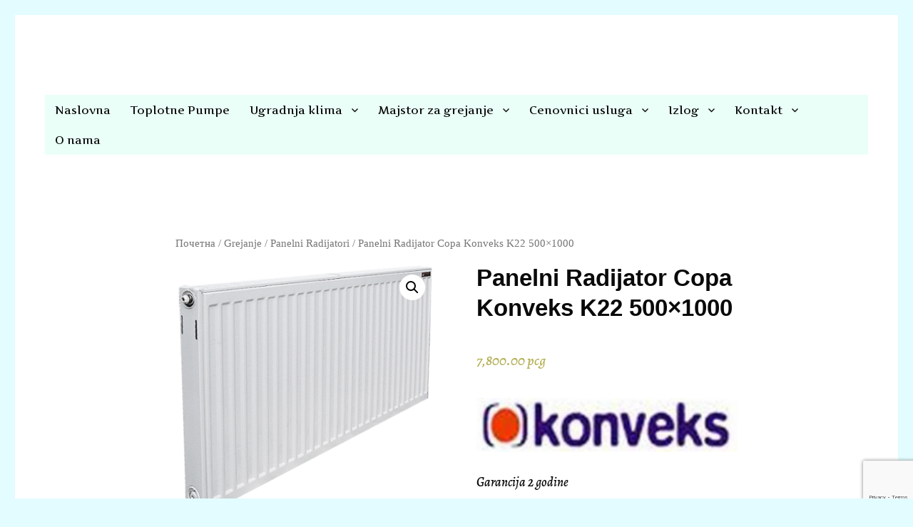

--- FILE ---
content_type: text/html; charset=UTF-8
request_url: https://koalmont.rs/product/panelni-radijator-copa-konveks-k22-500x1000/
body_size: 20300
content:
<!DOCTYPE html>
<html lang="sr-RS" class="no-js">
<head>
<meta charset="UTF-8">
<meta name="viewport" content="width=device-width, initial-scale=1">
<link rel="profile" href="https://gmpg.org/xfn/11">
<script>(function(html){html.className = html.className.replace(/\bno-js\b/,'js')})(document.documentElement);</script>
<meta name='robots' content='index, follow, max-image-preview:large, max-snippet:-1, max-video-preview:-1' />
<!-- This site is optimized with the Yoast SEO plugin v21.6 - https://yoast.com/wordpress/plugins/seo/ -->
<title>Panelni Radijator Copa Konveks K22 500x1000 &#8902; Koal Mont Beograd</title>
<link rel="canonical" href="https://koalmont.rs/product/panelni-radijator-copa-konveks-k22-500x1000/" />
<meta property="og:locale" content="sr_RS" />
<meta property="og:type" content="article" />
<meta property="og:title" content="Panelni Radijator Copa Konveks K22 500x1000 &#8902; Koal Mont Beograd" />
<meta property="og:description" content="Garancija 2 godine" />
<meta property="og:url" content="https://koalmont.rs/product/panelni-radijator-copa-konveks-k22-500x1000/" />
<meta property="og:site_name" content="Koal Mont Beograd" />
<meta property="article:publisher" content="https://www.facebook.com/KoalMont/" />
<meta property="article:modified_time" content="2023-08-21T07:39:23+00:00" />
<meta property="og:image" content="https://koalmont.rs/wp-content/uploads/2022/06/kopa.png" />
<meta property="og:image:width" content="696" />
<meta property="og:image:height" content="696" />
<meta property="og:image:type" content="image/png" />
<meta name="twitter:card" content="summary_large_image" />
<meta name="twitter:label1" content="Процењено време читања" />
<meta name="twitter:data1" content="2 минута" />
<script type="application/ld+json" class="yoast-schema-graph">{"@context":"https://schema.org","@graph":[{"@type":"WebPage","@id":"https://koalmont.rs/product/panelni-radijator-copa-konveks-k22-500x1000/","url":"https://koalmont.rs/product/panelni-radijator-copa-konveks-k22-500x1000/","name":"Panelni Radijator Copa Konveks K22 500x1000 &#8902; Koal Mont Beograd","isPartOf":{"@id":"https://koalmont.rs/#website"},"primaryImageOfPage":{"@id":"https://koalmont.rs/product/panelni-radijator-copa-konveks-k22-500x1000/#primaryimage"},"image":{"@id":"https://koalmont.rs/product/panelni-radijator-copa-konveks-k22-500x1000/#primaryimage"},"thumbnailUrl":"https://koalmont.rs/wp-content/uploads/2022/06/kopa.png","datePublished":"2022-06-21T14:07:34+00:00","dateModified":"2023-08-21T07:39:23+00:00","breadcrumb":{"@id":"https://koalmont.rs/product/panelni-radijator-copa-konveks-k22-500x1000/#breadcrumb"},"inLanguage":"sr-RS","potentialAction":[{"@type":"ReadAction","target":["https://koalmont.rs/product/panelni-radijator-copa-konveks-k22-500x1000/"]}]},{"@type":"ImageObject","inLanguage":"sr-RS","@id":"https://koalmont.rs/product/panelni-radijator-copa-konveks-k22-500x1000/#primaryimage","url":"https://koalmont.rs/wp-content/uploads/2022/06/kopa.png","contentUrl":"https://koalmont.rs/wp-content/uploads/2022/06/kopa.png","width":696,"height":696},{"@type":"BreadcrumbList","@id":"https://koalmont.rs/product/panelni-radijator-copa-konveks-k22-500x1000/#breadcrumb","itemListElement":[{"@type":"ListItem","position":1,"name":"Home","item":"https://koalmont.rs/"},{"@type":"ListItem","position":2,"name":"Izlog","item":"https://koalmont.rs/shop/"},{"@type":"ListItem","position":3,"name":"Panelni Radijator Copa Konveks K22 500&#215;1000"}]},{"@type":"WebSite","@id":"https://koalmont.rs/#website","url":"https://koalmont.rs/","name":"Koal Mont Beograd","description":"Koalmont","publisher":{"@id":"https://koalmont.rs/#organization"},"potentialAction":[{"@type":"SearchAction","target":{"@type":"EntryPoint","urlTemplate":"https://koalmont.rs/?s={search_term_string}"},"query-input":"required name=search_term_string"}],"inLanguage":"sr-RS"},{"@type":"Organization","@id":"https://koalmont.rs/#organization","name":"Koal mont doo","url":"https://koalmont.rs/","logo":{"@type":"ImageObject","inLanguage":"sr-RS","@id":"https://koalmont.rs/#/schema/logo/image/","url":"https://koalmont.rs/wp-content/uploads/2016/08/Logo-za-sajt.png","contentUrl":"https://koalmont.rs/wp-content/uploads/2016/08/Logo-za-sajt.png","width":120,"height":120,"caption":"Koal mont doo"},"image":{"@id":"https://koalmont.rs/#/schema/logo/image/"},"sameAs":["https://www.facebook.com/KoalMont/","https://www.youtube.com/channel/UC7ecW2CCoEAt7fd2hqVArzg"]}]}</script>
<!-- / Yoast SEO plugin. -->
<link rel='dns-prefetch' href='//stats.wp.com' />
<link rel="alternate" type="application/rss+xml" title="Koal Mont Beograd &raquo; довод" href="https://koalmont.rs/feed/" />
<link rel="alternate" type="application/rss+xml" title="Koal Mont Beograd &raquo; довод коментара" href="https://koalmont.rs/comments/feed/" />
<script>
window._wpemojiSettings = {"baseUrl":"https:\/\/s.w.org\/images\/core\/emoji\/14.0.0\/72x72\/","ext":".png","svgUrl":"https:\/\/s.w.org\/images\/core\/emoji\/14.0.0\/svg\/","svgExt":".svg","source":{"concatemoji":"https:\/\/koalmont.rs\/wp-includes\/js\/wp-emoji-release.min.js?ver=6.2.8"}};
/*! This file is auto-generated */
!function(e,a,t){var n,r,o,i=a.createElement("canvas"),p=i.getContext&&i.getContext("2d");function s(e,t){p.clearRect(0,0,i.width,i.height),p.fillText(e,0,0);e=i.toDataURL();return p.clearRect(0,0,i.width,i.height),p.fillText(t,0,0),e===i.toDataURL()}function c(e){var t=a.createElement("script");t.src=e,t.defer=t.type="text/javascript",a.getElementsByTagName("head")[0].appendChild(t)}for(o=Array("flag","emoji"),t.supports={everything:!0,everythingExceptFlag:!0},r=0;r<o.length;r++)t.supports[o[r]]=function(e){if(p&&p.fillText)switch(p.textBaseline="top",p.font="600 32px Arial",e){case"flag":return s("\ud83c\udff3\ufe0f\u200d\u26a7\ufe0f","\ud83c\udff3\ufe0f\u200b\u26a7\ufe0f")?!1:!s("\ud83c\uddfa\ud83c\uddf3","\ud83c\uddfa\u200b\ud83c\uddf3")&&!s("\ud83c\udff4\udb40\udc67\udb40\udc62\udb40\udc65\udb40\udc6e\udb40\udc67\udb40\udc7f","\ud83c\udff4\u200b\udb40\udc67\u200b\udb40\udc62\u200b\udb40\udc65\u200b\udb40\udc6e\u200b\udb40\udc67\u200b\udb40\udc7f");case"emoji":return!s("\ud83e\udef1\ud83c\udffb\u200d\ud83e\udef2\ud83c\udfff","\ud83e\udef1\ud83c\udffb\u200b\ud83e\udef2\ud83c\udfff")}return!1}(o[r]),t.supports.everything=t.supports.everything&&t.supports[o[r]],"flag"!==o[r]&&(t.supports.everythingExceptFlag=t.supports.everythingExceptFlag&&t.supports[o[r]]);t.supports.everythingExceptFlag=t.supports.everythingExceptFlag&&!t.supports.flag,t.DOMReady=!1,t.readyCallback=function(){t.DOMReady=!0},t.supports.everything||(n=function(){t.readyCallback()},a.addEventListener?(a.addEventListener("DOMContentLoaded",n,!1),e.addEventListener("load",n,!1)):(e.attachEvent("onload",n),a.attachEvent("onreadystatechange",function(){"complete"===a.readyState&&t.readyCallback()})),(e=t.source||{}).concatemoji?c(e.concatemoji):e.wpemoji&&e.twemoji&&(c(e.twemoji),c(e.wpemoji)))}(window,document,window._wpemojiSettings);
</script>
<style>@media screen and (max-width: 650px) {body {padding-bottom:60px;}}</style><style>
img.wp-smiley,
img.emoji {
display: inline !important;
border: none !important;
box-shadow: none !important;
height: 1em !important;
width: 1em !important;
margin: 0 0.07em !important;
vertical-align: -0.1em !important;
background: none !important;
padding: 0 !important;
}
</style>
<!-- <link rel='stylesheet' id='wp-block-library-css' href='https://koalmont.rs/wp-includes/css/dist/block-library/style.min.css?ver=6.2.8' media='all' /> -->
<link rel="stylesheet" type="text/css" href="//koalmont.rs/wp-content/cache/wpfc-minified/dgln3m5x/3upuw.css" media="all"/>
<style id='wp-block-library-theme-inline-css'>
.wp-block-audio figcaption{color:#555;font-size:13px;text-align:center}.is-dark-theme .wp-block-audio figcaption{color:hsla(0,0%,100%,.65)}.wp-block-audio{margin:0 0 1em}.wp-block-code{border:1px solid #ccc;border-radius:4px;font-family:Menlo,Consolas,monaco,monospace;padding:.8em 1em}.wp-block-embed figcaption{color:#555;font-size:13px;text-align:center}.is-dark-theme .wp-block-embed figcaption{color:hsla(0,0%,100%,.65)}.wp-block-embed{margin:0 0 1em}.blocks-gallery-caption{color:#555;font-size:13px;text-align:center}.is-dark-theme .blocks-gallery-caption{color:hsla(0,0%,100%,.65)}.wp-block-image figcaption{color:#555;font-size:13px;text-align:center}.is-dark-theme .wp-block-image figcaption{color:hsla(0,0%,100%,.65)}.wp-block-image{margin:0 0 1em}.wp-block-pullquote{border-bottom:4px solid;border-top:4px solid;color:currentColor;margin-bottom:1.75em}.wp-block-pullquote cite,.wp-block-pullquote footer,.wp-block-pullquote__citation{color:currentColor;font-size:.8125em;font-style:normal;text-transform:uppercase}.wp-block-quote{border-left:.25em solid;margin:0 0 1.75em;padding-left:1em}.wp-block-quote cite,.wp-block-quote footer{color:currentColor;font-size:.8125em;font-style:normal;position:relative}.wp-block-quote.has-text-align-right{border-left:none;border-right:.25em solid;padding-left:0;padding-right:1em}.wp-block-quote.has-text-align-center{border:none;padding-left:0}.wp-block-quote.is-large,.wp-block-quote.is-style-large,.wp-block-quote.is-style-plain{border:none}.wp-block-search .wp-block-search__label{font-weight:700}.wp-block-search__button{border:1px solid #ccc;padding:.375em .625em}:where(.wp-block-group.has-background){padding:1.25em 2.375em}.wp-block-separator.has-css-opacity{opacity:.4}.wp-block-separator{border:none;border-bottom:2px solid;margin-left:auto;margin-right:auto}.wp-block-separator.has-alpha-channel-opacity{opacity:1}.wp-block-separator:not(.is-style-wide):not(.is-style-dots){width:100px}.wp-block-separator.has-background:not(.is-style-dots){border-bottom:none;height:1px}.wp-block-separator.has-background:not(.is-style-wide):not(.is-style-dots){height:2px}.wp-block-table{margin:0 0 1em}.wp-block-table td,.wp-block-table th{word-break:normal}.wp-block-table figcaption{color:#555;font-size:13px;text-align:center}.is-dark-theme .wp-block-table figcaption{color:hsla(0,0%,100%,.65)}.wp-block-video figcaption{color:#555;font-size:13px;text-align:center}.is-dark-theme .wp-block-video figcaption{color:hsla(0,0%,100%,.65)}.wp-block-video{margin:0 0 1em}.wp-block-template-part.has-background{margin-bottom:0;margin-top:0;padding:1.25em 2.375em}
</style>
<!-- <link rel='stylesheet' id='wc-blocks-vendors-style-css' href='https://koalmont.rs/wp-content/plugins/woocommerce/packages/woocommerce-blocks/build/wc-blocks-vendors-style.css?ver=10.9.3' media='all' /> -->
<!-- <link rel='stylesheet' id='wc-all-blocks-style-css' href='https://koalmont.rs/wp-content/plugins/woocommerce/packages/woocommerce-blocks/build/wc-all-blocks-style.css?ver=10.9.3' media='all' /> -->
<!-- <link rel='stylesheet' id='classic-theme-styles-css' href='https://koalmont.rs/wp-includes/css/classic-themes.min.css?ver=6.2.8' media='all' /> -->
<link rel="stylesheet" type="text/css" href="//koalmont.rs/wp-content/cache/wpfc-minified/dsif777t/3upuw.css" media="all"/>
<style id='global-styles-inline-css'>
body{--wp--preset--color--black: #000000;--wp--preset--color--cyan-bluish-gray: #abb8c3;--wp--preset--color--white: #fff;--wp--preset--color--pale-pink: #f78da7;--wp--preset--color--vivid-red: #cf2e2e;--wp--preset--color--luminous-vivid-orange: #ff6900;--wp--preset--color--luminous-vivid-amber: #fcb900;--wp--preset--color--light-green-cyan: #7bdcb5;--wp--preset--color--vivid-green-cyan: #00d084;--wp--preset--color--pale-cyan-blue: #8ed1fc;--wp--preset--color--vivid-cyan-blue: #0693e3;--wp--preset--color--vivid-purple: #9b51e0;--wp--preset--color--dark-gray: #1a1a1a;--wp--preset--color--medium-gray: #686868;--wp--preset--color--light-gray: #e5e5e5;--wp--preset--color--blue-gray: #4d545c;--wp--preset--color--bright-blue: #007acc;--wp--preset--color--light-blue: #9adffd;--wp--preset--color--dark-brown: #402b30;--wp--preset--color--medium-brown: #774e24;--wp--preset--color--dark-red: #640c1f;--wp--preset--color--bright-red: #ff675f;--wp--preset--color--yellow: #ffef8e;--wp--preset--gradient--vivid-cyan-blue-to-vivid-purple: linear-gradient(135deg,rgba(6,147,227,1) 0%,rgb(155,81,224) 100%);--wp--preset--gradient--light-green-cyan-to-vivid-green-cyan: linear-gradient(135deg,rgb(122,220,180) 0%,rgb(0,208,130) 100%);--wp--preset--gradient--luminous-vivid-amber-to-luminous-vivid-orange: linear-gradient(135deg,rgba(252,185,0,1) 0%,rgba(255,105,0,1) 100%);--wp--preset--gradient--luminous-vivid-orange-to-vivid-red: linear-gradient(135deg,rgba(255,105,0,1) 0%,rgb(207,46,46) 100%);--wp--preset--gradient--very-light-gray-to-cyan-bluish-gray: linear-gradient(135deg,rgb(238,238,238) 0%,rgb(169,184,195) 100%);--wp--preset--gradient--cool-to-warm-spectrum: linear-gradient(135deg,rgb(74,234,220) 0%,rgb(151,120,209) 20%,rgb(207,42,186) 40%,rgb(238,44,130) 60%,rgb(251,105,98) 80%,rgb(254,248,76) 100%);--wp--preset--gradient--blush-light-purple: linear-gradient(135deg,rgb(255,206,236) 0%,rgb(152,150,240) 100%);--wp--preset--gradient--blush-bordeaux: linear-gradient(135deg,rgb(254,205,165) 0%,rgb(254,45,45) 50%,rgb(107,0,62) 100%);--wp--preset--gradient--luminous-dusk: linear-gradient(135deg,rgb(255,203,112) 0%,rgb(199,81,192) 50%,rgb(65,88,208) 100%);--wp--preset--gradient--pale-ocean: linear-gradient(135deg,rgb(255,245,203) 0%,rgb(182,227,212) 50%,rgb(51,167,181) 100%);--wp--preset--gradient--electric-grass: linear-gradient(135deg,rgb(202,248,128) 0%,rgb(113,206,126) 100%);--wp--preset--gradient--midnight: linear-gradient(135deg,rgb(2,3,129) 0%,rgb(40,116,252) 100%);--wp--preset--duotone--dark-grayscale: url('#wp-duotone-dark-grayscale');--wp--preset--duotone--grayscale: url('#wp-duotone-grayscale');--wp--preset--duotone--purple-yellow: url('#wp-duotone-purple-yellow');--wp--preset--duotone--blue-red: url('#wp-duotone-blue-red');--wp--preset--duotone--midnight: url('#wp-duotone-midnight');--wp--preset--duotone--magenta-yellow: url('#wp-duotone-magenta-yellow');--wp--preset--duotone--purple-green: url('#wp-duotone-purple-green');--wp--preset--duotone--blue-orange: url('#wp-duotone-blue-orange');--wp--preset--font-size--small: 13px;--wp--preset--font-size--medium: 20px;--wp--preset--font-size--large: 36px;--wp--preset--font-size--x-large: 42px;--wp--preset--spacing--20: 0.44rem;--wp--preset--spacing--30: 0.67rem;--wp--preset--spacing--40: 1rem;--wp--preset--spacing--50: 1.5rem;--wp--preset--spacing--60: 2.25rem;--wp--preset--spacing--70: 3.38rem;--wp--preset--spacing--80: 5.06rem;--wp--preset--shadow--natural: 6px 6px 9px rgba(0, 0, 0, 0.2);--wp--preset--shadow--deep: 12px 12px 50px rgba(0, 0, 0, 0.4);--wp--preset--shadow--sharp: 6px 6px 0px rgba(0, 0, 0, 0.2);--wp--preset--shadow--outlined: 6px 6px 0px -3px rgba(255, 255, 255, 1), 6px 6px rgba(0, 0, 0, 1);--wp--preset--shadow--crisp: 6px 6px 0px rgba(0, 0, 0, 1);}:where(.is-layout-flex){gap: 0.5em;}body .is-layout-flow > .alignleft{float: left;margin-inline-start: 0;margin-inline-end: 2em;}body .is-layout-flow > .alignright{float: right;margin-inline-start: 2em;margin-inline-end: 0;}body .is-layout-flow > .aligncenter{margin-left: auto !important;margin-right: auto !important;}body .is-layout-constrained > .alignleft{float: left;margin-inline-start: 0;margin-inline-end: 2em;}body .is-layout-constrained > .alignright{float: right;margin-inline-start: 2em;margin-inline-end: 0;}body .is-layout-constrained > .aligncenter{margin-left: auto !important;margin-right: auto !important;}body .is-layout-constrained > :where(:not(.alignleft):not(.alignright):not(.alignfull)){max-width: var(--wp--style--global--content-size);margin-left: auto !important;margin-right: auto !important;}body .is-layout-constrained > .alignwide{max-width: var(--wp--style--global--wide-size);}body .is-layout-flex{display: flex;}body .is-layout-flex{flex-wrap: wrap;align-items: center;}body .is-layout-flex > *{margin: 0;}:where(.wp-block-columns.is-layout-flex){gap: 2em;}.has-black-color{color: var(--wp--preset--color--black) !important;}.has-cyan-bluish-gray-color{color: var(--wp--preset--color--cyan-bluish-gray) !important;}.has-white-color{color: var(--wp--preset--color--white) !important;}.has-pale-pink-color{color: var(--wp--preset--color--pale-pink) !important;}.has-vivid-red-color{color: var(--wp--preset--color--vivid-red) !important;}.has-luminous-vivid-orange-color{color: var(--wp--preset--color--luminous-vivid-orange) !important;}.has-luminous-vivid-amber-color{color: var(--wp--preset--color--luminous-vivid-amber) !important;}.has-light-green-cyan-color{color: var(--wp--preset--color--light-green-cyan) !important;}.has-vivid-green-cyan-color{color: var(--wp--preset--color--vivid-green-cyan) !important;}.has-pale-cyan-blue-color{color: var(--wp--preset--color--pale-cyan-blue) !important;}.has-vivid-cyan-blue-color{color: var(--wp--preset--color--vivid-cyan-blue) !important;}.has-vivid-purple-color{color: var(--wp--preset--color--vivid-purple) !important;}.has-black-background-color{background-color: var(--wp--preset--color--black) !important;}.has-cyan-bluish-gray-background-color{background-color: var(--wp--preset--color--cyan-bluish-gray) !important;}.has-white-background-color{background-color: var(--wp--preset--color--white) !important;}.has-pale-pink-background-color{background-color: var(--wp--preset--color--pale-pink) !important;}.has-vivid-red-background-color{background-color: var(--wp--preset--color--vivid-red) !important;}.has-luminous-vivid-orange-background-color{background-color: var(--wp--preset--color--luminous-vivid-orange) !important;}.has-luminous-vivid-amber-background-color{background-color: var(--wp--preset--color--luminous-vivid-amber) !important;}.has-light-green-cyan-background-color{background-color: var(--wp--preset--color--light-green-cyan) !important;}.has-vivid-green-cyan-background-color{background-color: var(--wp--preset--color--vivid-green-cyan) !important;}.has-pale-cyan-blue-background-color{background-color: var(--wp--preset--color--pale-cyan-blue) !important;}.has-vivid-cyan-blue-background-color{background-color: var(--wp--preset--color--vivid-cyan-blue) !important;}.has-vivid-purple-background-color{background-color: var(--wp--preset--color--vivid-purple) !important;}.has-black-border-color{border-color: var(--wp--preset--color--black) !important;}.has-cyan-bluish-gray-border-color{border-color: var(--wp--preset--color--cyan-bluish-gray) !important;}.has-white-border-color{border-color: var(--wp--preset--color--white) !important;}.has-pale-pink-border-color{border-color: var(--wp--preset--color--pale-pink) !important;}.has-vivid-red-border-color{border-color: var(--wp--preset--color--vivid-red) !important;}.has-luminous-vivid-orange-border-color{border-color: var(--wp--preset--color--luminous-vivid-orange) !important;}.has-luminous-vivid-amber-border-color{border-color: var(--wp--preset--color--luminous-vivid-amber) !important;}.has-light-green-cyan-border-color{border-color: var(--wp--preset--color--light-green-cyan) !important;}.has-vivid-green-cyan-border-color{border-color: var(--wp--preset--color--vivid-green-cyan) !important;}.has-pale-cyan-blue-border-color{border-color: var(--wp--preset--color--pale-cyan-blue) !important;}.has-vivid-cyan-blue-border-color{border-color: var(--wp--preset--color--vivid-cyan-blue) !important;}.has-vivid-purple-border-color{border-color: var(--wp--preset--color--vivid-purple) !important;}.has-vivid-cyan-blue-to-vivid-purple-gradient-background{background: var(--wp--preset--gradient--vivid-cyan-blue-to-vivid-purple) !important;}.has-light-green-cyan-to-vivid-green-cyan-gradient-background{background: var(--wp--preset--gradient--light-green-cyan-to-vivid-green-cyan) !important;}.has-luminous-vivid-amber-to-luminous-vivid-orange-gradient-background{background: var(--wp--preset--gradient--luminous-vivid-amber-to-luminous-vivid-orange) !important;}.has-luminous-vivid-orange-to-vivid-red-gradient-background{background: var(--wp--preset--gradient--luminous-vivid-orange-to-vivid-red) !important;}.has-very-light-gray-to-cyan-bluish-gray-gradient-background{background: var(--wp--preset--gradient--very-light-gray-to-cyan-bluish-gray) !important;}.has-cool-to-warm-spectrum-gradient-background{background: var(--wp--preset--gradient--cool-to-warm-spectrum) !important;}.has-blush-light-purple-gradient-background{background: var(--wp--preset--gradient--blush-light-purple) !important;}.has-blush-bordeaux-gradient-background{background: var(--wp--preset--gradient--blush-bordeaux) !important;}.has-luminous-dusk-gradient-background{background: var(--wp--preset--gradient--luminous-dusk) !important;}.has-pale-ocean-gradient-background{background: var(--wp--preset--gradient--pale-ocean) !important;}.has-electric-grass-gradient-background{background: var(--wp--preset--gradient--electric-grass) !important;}.has-midnight-gradient-background{background: var(--wp--preset--gradient--midnight) !important;}.has-small-font-size{font-size: var(--wp--preset--font-size--small) !important;}.has-medium-font-size{font-size: var(--wp--preset--font-size--medium) !important;}.has-large-font-size{font-size: var(--wp--preset--font-size--large) !important;}.has-x-large-font-size{font-size: var(--wp--preset--font-size--x-large) !important;}
.wp-block-navigation a:where(:not(.wp-element-button)){color: inherit;}
:where(.wp-block-columns.is-layout-flex){gap: 2em;}
.wp-block-pullquote{font-size: 1.5em;line-height: 1.6;}
</style>
<!-- <link rel='stylesheet' id='contact-form-7-css' href='https://koalmont.rs/wp-content/plugins/contact-form-7/includes/css/styles.css?ver=5.8' media='all' /> -->
<!-- <link rel='stylesheet' id='wpmenucart-icons-css' href='https://koalmont.rs/wp-content/plugins/woocommerce-menu-bar-cart/assets/css/wpmenucart-icons.min.css?ver=2.14.3' media='all' /> -->
<link rel="stylesheet" type="text/css" href="//koalmont.rs/wp-content/cache/wpfc-minified/lliqmoi0/3upux.css" media="all"/>
<style id='wpmenucart-icons-inline-css'>
@font-face{font-family:WPMenuCart;src:url(https://koalmont.rs/wp-content/plugins/woocommerce-menu-bar-cart/assets/fonts/WPMenuCart.eot);src:url(https://koalmont.rs/wp-content/plugins/woocommerce-menu-bar-cart/assets/fonts/WPMenuCart.eot?#iefix) format('embedded-opentype'),url(https://koalmont.rs/wp-content/plugins/woocommerce-menu-bar-cart/assets/fonts/WPMenuCart.woff2) format('woff2'),url(https://koalmont.rs/wp-content/plugins/woocommerce-menu-bar-cart/assets/fonts/WPMenuCart.woff) format('woff'),url(https://koalmont.rs/wp-content/plugins/woocommerce-menu-bar-cart/assets/fonts/WPMenuCart.ttf) format('truetype'),url(https://koalmont.rs/wp-content/plugins/woocommerce-menu-bar-cart/assets/fonts/WPMenuCart.svg#WPMenuCart) format('svg');font-weight:400;font-style:normal;font-display:swap}
</style>
<!-- <link rel='stylesheet' id='wpmenucart-css' href='https://koalmont.rs/wp-content/plugins/woocommerce-menu-bar-cart/assets/css/wpmenucart-main.min.css?ver=2.14.3' media='all' /> -->
<!-- <link rel='stylesheet' id='woof-css' href='https://koalmont.rs/wp-content/plugins/woocommerce-products-filter/css/front.css?ver=1.3.5.2' media='all' /> -->
<link rel="stylesheet" type="text/css" href="//koalmont.rs/wp-content/cache/wpfc-minified/6yoi31lu/3upuw.css" media="all"/>
<style id='woof-inline-css'>
.woof_products_top_panel li span, .woof_products_top_panel2 li span{background: url(https://koalmont.rs/wp-content/plugins/woocommerce-products-filter/img/delete.png);background-size: 14px 14px;background-repeat: no-repeat;background-position: right;}
.woof_edit_view{
display: none;
}
</style>
<!-- <link rel='stylesheet' id='chosen-drop-down-css' href='https://koalmont.rs/wp-content/plugins/woocommerce-products-filter/js/chosen/chosen.min.css?ver=1.3.5.2' media='all' /> -->
<!-- <link rel='stylesheet' id='plainoverlay-css' href='https://koalmont.rs/wp-content/plugins/woocommerce-products-filter/css/plainoverlay.css?ver=1.3.5.2' media='all' /> -->
<!-- <link rel='stylesheet' id='icheck-jquery-color-flat-css' href='https://koalmont.rs/wp-content/plugins/woocommerce-products-filter/js/icheck/skins/flat/_all.css?ver=1.3.5.2' media='all' /> -->
<!-- <link rel='stylesheet' id='icheck-jquery-color-square-css' href='https://koalmont.rs/wp-content/plugins/woocommerce-products-filter/js/icheck/skins/square/_all.css?ver=1.3.5.2' media='all' /> -->
<!-- <link rel='stylesheet' id='icheck-jquery-color-minimal-css' href='https://koalmont.rs/wp-content/plugins/woocommerce-products-filter/js/icheck/skins/minimal/_all.css?ver=1.3.5.2' media='all' /> -->
<!-- <link rel='stylesheet' id='woof_by_author_html_items-css' href='https://koalmont.rs/wp-content/plugins/woocommerce-products-filter/ext/by_author/css/by_author.css?ver=1.3.5.2' media='all' /> -->
<!-- <link rel='stylesheet' id='woof_by_instock_html_items-css' href='https://koalmont.rs/wp-content/plugins/woocommerce-products-filter/ext/by_instock/css/by_instock.css?ver=1.3.5.2' media='all' /> -->
<!-- <link rel='stylesheet' id='woof_by_onsales_html_items-css' href='https://koalmont.rs/wp-content/plugins/woocommerce-products-filter/ext/by_onsales/css/by_onsales.css?ver=1.3.5.2' media='all' /> -->
<!-- <link rel='stylesheet' id='woof_by_text_html_items-css' href='https://koalmont.rs/wp-content/plugins/woocommerce-products-filter/ext/by_text/assets/css/front.css?ver=1.3.5.2' media='all' /> -->
<!-- <link rel='stylesheet' id='woof_label_html_items-css' href='https://koalmont.rs/wp-content/plugins/woocommerce-products-filter/ext/label/css/html_types/label.css?ver=1.3.5.2' media='all' /> -->
<!-- <link rel='stylesheet' id='woof_select_radio_check_html_items-css' href='https://koalmont.rs/wp-content/plugins/woocommerce-products-filter/ext/select_radio_check/css/html_types/select_radio_check.css?ver=1.3.5.2' media='all' /> -->
<!-- <link rel='stylesheet' id='woof_sd_html_items_checkbox-css' href='https://koalmont.rs/wp-content/plugins/woocommerce-products-filter/ext/smart_designer/css/elements/checkbox.css?ver=1.3.5.2' media='all' /> -->
<!-- <link rel='stylesheet' id='woof_sd_html_items_radio-css' href='https://koalmont.rs/wp-content/plugins/woocommerce-products-filter/ext/smart_designer/css/elements/radio.css?ver=1.3.5.2' media='all' /> -->
<!-- <link rel='stylesheet' id='woof_sd_html_items_switcher-css' href='https://koalmont.rs/wp-content/plugins/woocommerce-products-filter/ext/smart_designer/css/elements/switcher.css?ver=1.3.5.2' media='all' /> -->
<!-- <link rel='stylesheet' id='woof_sd_html_items_color-css' href='https://koalmont.rs/wp-content/plugins/woocommerce-products-filter/ext/smart_designer/css/elements/color.css?ver=1.3.5.2' media='all' /> -->
<!-- <link rel='stylesheet' id='woof_sd_html_items_tooltip-css' href='https://koalmont.rs/wp-content/plugins/woocommerce-products-filter/ext/smart_designer/css/tooltip.css?ver=1.3.5.2' media='all' /> -->
<!-- <link rel='stylesheet' id='woof_sd_html_items_front-css' href='https://koalmont.rs/wp-content/plugins/woocommerce-products-filter/ext/smart_designer/css/front.css?ver=1.3.5.2' media='all' /> -->
<!-- <link rel='stylesheet' id='woof-switcher23-css' href='https://koalmont.rs/wp-content/plugins/woocommerce-products-filter/css/switcher.css?ver=1.3.5.2' media='all' /> -->
<!-- <link rel='stylesheet' id='photoswipe-css' href='https://koalmont.rs/wp-content/plugins/woocommerce/assets/css/photoswipe/photoswipe.min.css?ver=8.1.1' media='all' /> -->
<!-- <link rel='stylesheet' id='photoswipe-default-skin-css' href='https://koalmont.rs/wp-content/plugins/woocommerce/assets/css/photoswipe/default-skin/default-skin.min.css?ver=8.1.1' media='all' /> -->
<!-- <link rel='stylesheet' id='woocommerce-layout-css' href='https://koalmont.rs/wp-content/plugins/woocommerce/assets/css/woocommerce-layout.css?ver=8.1.1' media='all' /> -->
<link rel="stylesheet" type="text/css" href="//koalmont.rs/wp-content/cache/wpfc-minified/lw52ca9d/3upvg.css" media="all"/>
<!-- <link rel='stylesheet' id='woocommerce-smallscreen-css' href='https://koalmont.rs/wp-content/plugins/woocommerce/assets/css/woocommerce-smallscreen.css?ver=8.1.1' media='only screen and (max-width: 768px)' /> -->
<link rel="stylesheet" type="text/css" href="//koalmont.rs/wp-content/cache/wpfc-minified/6okklp5v/3upuw.css" media="only screen and (max-width: 768px)"/>
<!-- <link rel='stylesheet' id='woocommerce-general-css' href='https://koalmont.rs/wp-content/plugins/woocommerce/assets/css/woocommerce.css?ver=8.1.1' media='all' /> -->
<link rel="stylesheet" type="text/css" href="//koalmont.rs/wp-content/cache/wpfc-minified/8a822e7w/3upuw.css" media="all"/>
<style id='woocommerce-inline-inline-css'>
.woocommerce form .form-row .required { visibility: visible; }
</style>
<!-- <link rel='stylesheet' id='genericons-css' href='https://koalmont.rs/wp-content/themes/twentysixteen/genericons/genericons.css?ver=20201208' media='all' /> -->
<!-- <link rel='stylesheet' id='twentysixteen-style-css' href='https://koalmont.rs/wp-content/themes/twentysixteen/style.css?ver=20231107' media='all' /> -->
<link rel="stylesheet" type="text/css" href="//koalmont.rs/wp-content/cache/wpfc-minified/e2ix1k87/3upuw.css" media="all"/>
<style id='twentysixteen-style-inline-css'>
/* Custom Link Color */
.menu-toggle:hover,
.menu-toggle:focus,
a,
.main-navigation a:hover,
.main-navigation a:focus,
.dropdown-toggle:hover,
.dropdown-toggle:focus,
.social-navigation a:hover:before,
.social-navigation a:focus:before,
.post-navigation a:hover .post-title,
.post-navigation a:focus .post-title,
.tagcloud a:hover,
.tagcloud a:focus,
.site-branding .site-title a:hover,
.site-branding .site-title a:focus,
.entry-title a:hover,
.entry-title a:focus,
.entry-footer a:hover,
.entry-footer a:focus,
.comment-metadata a:hover,
.comment-metadata a:focus,
.pingback .comment-edit-link:hover,
.pingback .comment-edit-link:focus,
.comment-reply-link,
.comment-reply-link:hover,
.comment-reply-link:focus,
.required,
.site-info a:hover,
.site-info a:focus {
color: #898989;
}
mark,
ins,
button:hover,
button:focus,
input[type="button"]:hover,
input[type="button"]:focus,
input[type="reset"]:hover,
input[type="reset"]:focus,
input[type="submit"]:hover,
input[type="submit"]:focus,
.pagination .prev:hover,
.pagination .prev:focus,
.pagination .next:hover,
.pagination .next:focus,
.widget_calendar tbody a,
.page-links a:hover,
.page-links a:focus {
background-color: #898989;
}
input[type="date"]:focus,
input[type="time"]:focus,
input[type="datetime-local"]:focus,
input[type="week"]:focus,
input[type="month"]:focus,
input[type="text"]:focus,
input[type="email"]:focus,
input[type="url"]:focus,
input[type="password"]:focus,
input[type="search"]:focus,
input[type="tel"]:focus,
input[type="number"]:focus,
textarea:focus,
.tagcloud a:hover,
.tagcloud a:focus,
.menu-toggle:hover,
.menu-toggle:focus {
border-color: #898989;
}
@media screen and (min-width: 56.875em) {
.main-navigation li:hover > a,
.main-navigation li.focus > a {
color: #898989;
}
}
/* Custom Main Text Color */
body,
blockquote cite,
blockquote small,
.main-navigation a,
.menu-toggle,
.dropdown-toggle,
.social-navigation a,
.post-navigation a,
.pagination a:hover,
.pagination a:focus,
.widget-title a,
.site-branding .site-title a,
.entry-title a,
.page-links > .page-links-title,
.comment-author,
.comment-reply-title small a:hover,
.comment-reply-title small a:focus {
color: #0a0a0a
}
blockquote,
.menu-toggle.toggled-on,
.menu-toggle.toggled-on:hover,
.menu-toggle.toggled-on:focus,
.post-navigation,
.post-navigation div + div,
.pagination,
.widget,
.page-header,
.page-links a,
.comments-title,
.comment-reply-title {
border-color: #0a0a0a;
}
button,
button[disabled]:hover,
button[disabled]:focus,
input[type="button"],
input[type="button"][disabled]:hover,
input[type="button"][disabled]:focus,
input[type="reset"],
input[type="reset"][disabled]:hover,
input[type="reset"][disabled]:focus,
input[type="submit"],
input[type="submit"][disabled]:hover,
input[type="submit"][disabled]:focus,
.menu-toggle.toggled-on,
.menu-toggle.toggled-on:hover,
.menu-toggle.toggled-on:focus,
.pagination:before,
.pagination:after,
.pagination .prev,
.pagination .next,
.page-links a {
background-color: #0a0a0a;
}
/* Border Color */
fieldset,
pre,
abbr,
acronym,
table,
th,
td,
input[type="date"],
input[type="time"],
input[type="datetime-local"],
input[type="week"],
input[type="month"],
input[type="text"],
input[type="email"],
input[type="url"],
input[type="password"],
input[type="search"],
input[type="tel"],
input[type="number"],
textarea,
.main-navigation li,
.main-navigation .primary-menu,
.menu-toggle,
.dropdown-toggle:after,
.social-navigation a,
.image-navigation,
.comment-navigation,
.tagcloud a,
.entry-content,
.entry-summary,
.page-links a,
.page-links > span,
.comment-list article,
.comment-list .pingback,
.comment-list .trackback,
.comment-reply-link,
.no-comments,
.widecolumn .mu_register .mu_alert {
border-color: #0a0a0a; /* Fallback for IE7 and IE8 */
border-color: rgba( 10, 10, 10, 0.2);
}
hr,
code {
background-color: #0a0a0a; /* Fallback for IE7 and IE8 */
background-color: rgba( 10, 10, 10, 0.2);
}
@media screen and (min-width: 56.875em) {
.main-navigation ul ul,
.main-navigation ul ul li {
border-color: rgba( 10, 10, 10, 0.2);
}
.main-navigation ul ul:before {
border-top-color: rgba( 10, 10, 10, 0.2);
border-bottom-color: rgba( 10, 10, 10, 0.2);
}
}
/* Custom Secondary Text Color */
/**
* IE8 and earlier will drop any block with CSS3 selectors.
* Do not combine these styles with the next block.
*/
body:not(.search-results) .entry-summary {
color: #dd3333;
}
blockquote,
.post-password-form label,
a:hover,
a:focus,
a:active,
.post-navigation .meta-nav,
.image-navigation,
.comment-navigation,
.widget_recent_entries .post-date,
.widget_rss .rss-date,
.widget_rss cite,
.site-description,
.author-bio,
.entry-footer,
.entry-footer a,
.sticky-post,
.taxonomy-description,
.entry-caption,
.comment-metadata,
.pingback .edit-link,
.comment-metadata a,
.pingback .comment-edit-link,
.comment-form label,
.comment-notes,
.comment-awaiting-moderation,
.logged-in-as,
.form-allowed-tags,
.site-info,
.site-info a,
.wp-caption .wp-caption-text,
.gallery-caption,
.widecolumn label,
.widecolumn .mu_register label {
color: #dd3333;
}
.widget_calendar tbody a:hover,
.widget_calendar tbody a:focus {
background-color: #dd3333;
}
</style>
<!-- <link rel='stylesheet' id='twentysixteen-block-style-css' href='https://koalmont.rs/wp-content/themes/twentysixteen/css/blocks.css?ver=20231016' media='all' /> -->
<link rel="stylesheet" type="text/css" href="//koalmont.rs/wp-content/cache/wpfc-minified/1qlr25dk/3upuw.css" media="all"/>
<!--[if lt IE 10]>
<link rel='stylesheet' id='twentysixteen-ie-css' href='https://koalmont.rs/wp-content/themes/twentysixteen/css/ie.css?ver=20170530' media='all' />
<![endif]-->
<!--[if lt IE 9]>
<link rel='stylesheet' id='twentysixteen-ie8-css' href='https://koalmont.rs/wp-content/themes/twentysixteen/css/ie8.css?ver=20170530' media='all' />
<![endif]-->
<!--[if lt IE 8]>
<link rel='stylesheet' id='twentysixteen-ie7-css' href='https://koalmont.rs/wp-content/themes/twentysixteen/css/ie7.css?ver=20170530' media='all' />
<![endif]-->
<!-- <link rel='stylesheet' id='msl-main-css' href='https://koalmont.rs/wp-content/plugins/master-slider/public/assets/css/masterslider.main.css?ver=3.9.7' media='all' /> -->
<!-- <link rel='stylesheet' id='msl-custom-css' href='https://koalmont.rs/wp-content/uploads/master-slider/custom.css?ver=10.6' media='all' /> -->
<!-- <link rel='stylesheet' id='call-now-button-modern-style-css' href='https://koalmont.rs/wp-content/plugins/call-now-button/resources/style/modern.css?ver=1.4.3' media='all' /> -->
<link rel="stylesheet" type="text/css" href="//koalmont.rs/wp-content/cache/wpfc-minified/1yoxxl48/3upuw.css" media="all"/>
<script id='jquery-core-js-extra'>
var SDT_DATA = {"ajaxurl":"https:\/\/koalmont.rs\/wp-admin\/admin-ajax.php","siteUrl":"https:\/\/koalmont.rs\/","pluginsUrl":"https:\/\/koalmont.rs\/wp-content\/plugins","isAdmin":""};
</script>
<script src='//koalmont.rs/wp-content/cache/wpfc-minified/k2w68j74/3upuw.js' type="text/javascript"></script>
<!-- <script src='https://koalmont.rs/wp-includes/js/jquery/jquery.min.js?ver=3.6.4' id='jquery-core-js'></script> -->
<!-- <script src='https://koalmont.rs/wp-includes/js/jquery/jquery-migrate.min.js?ver=3.4.0' id='jquery-migrate-js'></script> -->
<!-- <script src='https://koalmont.rs/wp-includes/js/dist/vendor/wp-polyfill-inert.min.js?ver=3.1.2' id='wp-polyfill-inert-js'></script> -->
<!-- <script src='https://koalmont.rs/wp-includes/js/dist/vendor/regenerator-runtime.min.js?ver=0.13.11' id='regenerator-runtime-js'></script> -->
<!-- <script src='https://koalmont.rs/wp-includes/js/dist/vendor/wp-polyfill.min.js?ver=3.15.0' id='wp-polyfill-js'></script> -->
<!-- <script src='https://koalmont.rs/wp-includes/js/dist/hooks.min.js?ver=4169d3cf8e8d95a3d6d5' id='wp-hooks-js'></script> -->
<script src='https://stats.wp.com/w.js?ver=202545' id='woo-tracks-js'></script>
<script id='woof-husky-js-extra'>
var woof_husky_txt = {"ajax_url":"https:\/\/koalmont.rs\/wp-admin\/admin-ajax.php","plugin_uri":"https:\/\/koalmont.rs\/wp-content\/plugins\/woocommerce-products-filter\/ext\/by_text\/","loader":"https:\/\/koalmont.rs\/wp-content\/plugins\/woocommerce-products-filter\/ext\/by_text\/assets\/img\/ajax-loader.gif","not_found":"Nothing found!","prev":"Prev","next":"Next","site_link":"https:\/\/koalmont.rs","default_data":{"placeholder":"","behavior":"title","search_by_full_word":0,"autocomplete":1,"how_to_open_links":0,"taxonomy_compatibility":0,"sku_compatibility":0,"custom_fields":"","search_desc_variant":0,"view_text_length":10,"min_symbols":3,"max_posts":10,"image":"","notes_for_customer":"","template":"default","max_open_height":300,"page":0}};
</script>
<script src='//koalmont.rs/wp-content/cache/wpfc-minified/dh8tnx38/3upuw.js' type="text/javascript"></script>
<!-- <script src='https://koalmont.rs/wp-content/plugins/woocommerce-products-filter/ext/by_text/assets/js/husky.js?ver=1.3.5.2' id='woof-husky-js'></script> -->
<script id='say-what-js-js-extra'>
var say_what_data = {"replacements":{"woocommerce|Add to cart|":"Dodaj u Kolica","woocommerce|Proceed to checkout|":"Nastavi sa narud\u017ebinom","woocommerce|Billing details|":"Podaci o naru\u010diocu","woocommerce|Your order|":"Va\u0161a narud\u017ebina","woocommerce|Product|":"Artikal","woocommerce|Total|":"Ukupno","woocommerce|Place order|":"Naru\u010di >>","woocommerce|Read more|":"Saznajte vi\u0161e","woocommerce|Sort by price: low to high|":"Sortiraj po ceni: rastu\u0107e","woocommerce|Sort by price: high to low|":"Sortiraj po ceni: opadaju\u0107e","woocommerce|Sort by popularity|":"Sortiraj po popularnosti","woocommerce|Sort by newness|":"Sortiraj po novini","woocommerce|Default sorting|":"Op\u0161te sortiranje","woocommerce|Price|":"Cena","woocommerce|Quantity|":"Koli\u010dina","woocommerce|Update cart|":"A\u017euriraj kolica","woocommerce|Subtotal|":"Osnova","woocommerce|Cart totals|":"Vrednost kolica","woocommerce|Return to shop|":"Povratak u izlog","woocommerce|Your cart is currently empty.|":"Kolica su prazna","woocommerce|Showing all %d results|":"Pregled svih %d rezultata","woocommerce|Showing the single result|":"Pregled samo 1 rezultata","woocommerce|View cart|":"Zaviri u kolica","woocommerce|Description|":"Opis proizvoda","woocommerce|%s removed.|":"%s Izba\u010deno iz kolica","woocommerce|Additional information|":"Dodatne informacije","woocommerce|%s has been added to your cart.|":"%s je dodato u kolica","woocommerce|Order received|":"Narud\u017ebina primljena","woocommerce|Thank you. Your order has been received.|":"Hvala vam na ukazanom poverenju","woocommerce|Total:|":"Ukupno:","woocommerce|Subtotal:|":"Osnova:","woocommerce|Order details|":"Detalji o narud\u017ebini","woocommerce|Order number:|":"Broj narud\u017ebine:","woocommerce|Date:|":"Datum:","woocommerce|Payment method:|":"Na\u010din pla\u0107anja","woocommerce|Customer details|":"Detalji o naru\u010diocu","woocommerce|Note:|":"Napomena:","woocommerce|Phone:|":"Telefon:","woocommerce|Billing address|":"Detalji o naru\u010diocu","woocommerce|Related products|":"Sli\u010dni proizvodi","woocommerce|Checkout.|":"Naru\u010di"}};
</script>
<script src='//koalmont.rs/wp-content/cache/wpfc-minified/nm0i9u/3upuw.js' type="text/javascript"></script>
<!-- <script src='https://koalmont.rs/wp-content/plugins/say-what/assets/build/frontend.js?ver=f555924e251929bc28d2' id='say-what-js-js'></script> -->
<script id='wpmenucart-ajax-assist-js-extra'>
var wpmenucart_ajax_assist = {"shop_plugin":"woocommerce","always_display":""};
</script>
<script src='//koalmont.rs/wp-content/cache/wpfc-minified/dibrecps/3upuw.js' type="text/javascript"></script>
<!-- <script src='https://koalmont.rs/wp-content/plugins/woocommerce-menu-bar-cart/assets/js/wpmenucart-ajax-assist.min.js?ver=2.14.3' id='wpmenucart-ajax-assist-js'></script> -->
<!--[if lt IE 9]>
<script src='https://koalmont.rs/wp-content/themes/twentysixteen/js/html5.js?ver=3.7.3' id='twentysixteen-html5-js'></script>
<![endif]-->
<link rel="https://api.w.org/" href="https://koalmont.rs/wp-json/" /><link rel="alternate" type="application/json" href="https://koalmont.rs/wp-json/wp/v2/product/2765" /><link rel="EditURI" type="application/rsd+xml" title="RSD" href="https://koalmont.rs/xmlrpc.php?rsd" />
<link rel="wlwmanifest" type="application/wlwmanifest+xml" href="https://koalmont.rs/wp-includes/wlwmanifest.xml" />
<meta name="generator" content="WordPress 6.2.8" />
<meta name="generator" content="WooCommerce 8.1.1" />
<link rel='shortlink' href='https://koalmont.rs/?p=2765' />
<link rel="alternate" type="application/json+oembed" href="https://koalmont.rs/wp-json/oembed/1.0/embed?url=https%3A%2F%2Fkoalmont.rs%2Fproduct%2Fpanelni-radijator-copa-konveks-k22-500x1000%2F" />
<link rel="alternate" type="text/xml+oembed" href="https://koalmont.rs/wp-json/oembed/1.0/embed?url=https%3A%2F%2Fkoalmont.rs%2Fproduct%2Fpanelni-radijator-copa-konveks-k22-500x1000%2F&#038;format=xml" />
<link rel="preconnect" href="https://fonts.googleapis.com">
<link rel="preconnect" href="https://fonts.gstatic.com">
<link href='https://fonts.googleapis.com/css2?display=swap&family=Artifika&family=Alegreya:ital,wght@1,500&family=Cardo' rel='stylesheet'><meta name="generator" content="Site Kit by Google 1.121.0" /><script>var ms_grabbing_curosr = 'https://koalmont.rs/wp-content/plugins/master-slider/public/assets/css/common/grabbing.cur', ms_grab_curosr = 'https://koalmont.rs/wp-content/plugins/master-slider/public/assets/css/common/grab.cur';</script>
<meta name="generator" content="MasterSlider 3.9.7 - Responsive Touch Image Slider | avt.li/msf" />
<noscript><style>.woocommerce-product-gallery{ opacity: 1 !important; }</style></noscript>
<style type="text/css" id="twentysixteen-header-css">
.site-branding {
margin: 0 auto 0 0;
}
.site-branding .site-title,
.site-description {
clip: rect(1px, 1px, 1px, 1px);
position: absolute;
}
</style>
<style id="custom-background-css">
body.custom-background { background-color: #e2fcff; }
</style>
<link rel="icon" href="https://koalmont.rs/wp-content/uploads/2018/01/Logo-za-sajt3-100x100.png" sizes="32x32" />
<link rel="icon" href="https://koalmont.rs/wp-content/uploads/2018/01/Logo-za-sajt3.png" sizes="192x192" />
<link rel="apple-touch-icon" href="https://koalmont.rs/wp-content/uploads/2018/01/Logo-za-sajt3.png" />
<meta name="msapplication-TileImage" content="https://koalmont.rs/wp-content/uploads/2018/01/Logo-za-sajt3.png" />
<style id="egf-frontend-styles" type="text/css">
.main-navigation, .widget-title {background-color: #eafff7!important;font-family: 'Artifika', sans-serif!important;font-style: normal!important;font-weight: 400!important;text-decoration: none!important;} p {font-family: 'Alegreya', sans-serif;font-size: 18px;font-style: italic;font-weight: 500;} h1 {font-family: 'Cardo', sans-serif;font-style: normal;font-weight: 400;} h2 {font-family: 'Cardo', sans-serif;font-style: normal;font-weight: 400;} h6 {font-family: 'Cardo', sans-serif;font-style: normal;font-weight: 400;} h3 {font-family: 'Cardo', sans-serif;font-style: normal;font-weight: 400;} h4 {font-family: 'Cardo', sans-serif;font-style: normal;font-weight: 400;} h5 {font-family: 'Cardo', sans-serif;font-style: normal;font-weight: 400;} 	</style>
</head>
<body class="product-template-default single single-product postid-2765 custom-background wp-embed-responsive theme-twentysixteen _masterslider _ms_version_3.9.7 woocommerce woocommerce-page woocommerce-no-js no-sidebar">
<svg xmlns="http://www.w3.org/2000/svg" viewBox="0 0 0 0" width="0" height="0" focusable="false" role="none" style="visibility: hidden; position: absolute; left: -9999px; overflow: hidden;" ><defs><filter id="wp-duotone-dark-grayscale"><feColorMatrix color-interpolation-filters="sRGB" type="matrix" values=" .299 .587 .114 0 0 .299 .587 .114 0 0 .299 .587 .114 0 0 .299 .587 .114 0 0 " /><feComponentTransfer color-interpolation-filters="sRGB" ><feFuncR type="table" tableValues="0 0.49803921568627" /><feFuncG type="table" tableValues="0 0.49803921568627" /><feFuncB type="table" tableValues="0 0.49803921568627" /><feFuncA type="table" tableValues="1 1" /></feComponentTransfer><feComposite in2="SourceGraphic" operator="in" /></filter></defs></svg><svg xmlns="http://www.w3.org/2000/svg" viewBox="0 0 0 0" width="0" height="0" focusable="false" role="none" style="visibility: hidden; position: absolute; left: -9999px; overflow: hidden;" ><defs><filter id="wp-duotone-grayscale"><feColorMatrix color-interpolation-filters="sRGB" type="matrix" values=" .299 .587 .114 0 0 .299 .587 .114 0 0 .299 .587 .114 0 0 .299 .587 .114 0 0 " /><feComponentTransfer color-interpolation-filters="sRGB" ><feFuncR type="table" tableValues="0 1" /><feFuncG type="table" tableValues="0 1" /><feFuncB type="table" tableValues="0 1" /><feFuncA type="table" tableValues="1 1" /></feComponentTransfer><feComposite in2="SourceGraphic" operator="in" /></filter></defs></svg><svg xmlns="http://www.w3.org/2000/svg" viewBox="0 0 0 0" width="0" height="0" focusable="false" role="none" style="visibility: hidden; position: absolute; left: -9999px; overflow: hidden;" ><defs><filter id="wp-duotone-purple-yellow"><feColorMatrix color-interpolation-filters="sRGB" type="matrix" values=" .299 .587 .114 0 0 .299 .587 .114 0 0 .299 .587 .114 0 0 .299 .587 .114 0 0 " /><feComponentTransfer color-interpolation-filters="sRGB" ><feFuncR type="table" tableValues="0.54901960784314 0.98823529411765" /><feFuncG type="table" tableValues="0 1" /><feFuncB type="table" tableValues="0.71764705882353 0.25490196078431" /><feFuncA type="table" tableValues="1 1" /></feComponentTransfer><feComposite in2="SourceGraphic" operator="in" /></filter></defs></svg><svg xmlns="http://www.w3.org/2000/svg" viewBox="0 0 0 0" width="0" height="0" focusable="false" role="none" style="visibility: hidden; position: absolute; left: -9999px; overflow: hidden;" ><defs><filter id="wp-duotone-blue-red"><feColorMatrix color-interpolation-filters="sRGB" type="matrix" values=" .299 .587 .114 0 0 .299 .587 .114 0 0 .299 .587 .114 0 0 .299 .587 .114 0 0 " /><feComponentTransfer color-interpolation-filters="sRGB" ><feFuncR type="table" tableValues="0 1" /><feFuncG type="table" tableValues="0 0.27843137254902" /><feFuncB type="table" tableValues="0.5921568627451 0.27843137254902" /><feFuncA type="table" tableValues="1 1" /></feComponentTransfer><feComposite in2="SourceGraphic" operator="in" /></filter></defs></svg><svg xmlns="http://www.w3.org/2000/svg" viewBox="0 0 0 0" width="0" height="0" focusable="false" role="none" style="visibility: hidden; position: absolute; left: -9999px; overflow: hidden;" ><defs><filter id="wp-duotone-midnight"><feColorMatrix color-interpolation-filters="sRGB" type="matrix" values=" .299 .587 .114 0 0 .299 .587 .114 0 0 .299 .587 .114 0 0 .299 .587 .114 0 0 " /><feComponentTransfer color-interpolation-filters="sRGB" ><feFuncR type="table" tableValues="0 0" /><feFuncG type="table" tableValues="0 0.64705882352941" /><feFuncB type="table" tableValues="0 1" /><feFuncA type="table" tableValues="1 1" /></feComponentTransfer><feComposite in2="SourceGraphic" operator="in" /></filter></defs></svg><svg xmlns="http://www.w3.org/2000/svg" viewBox="0 0 0 0" width="0" height="0" focusable="false" role="none" style="visibility: hidden; position: absolute; left: -9999px; overflow: hidden;" ><defs><filter id="wp-duotone-magenta-yellow"><feColorMatrix color-interpolation-filters="sRGB" type="matrix" values=" .299 .587 .114 0 0 .299 .587 .114 0 0 .299 .587 .114 0 0 .299 .587 .114 0 0 " /><feComponentTransfer color-interpolation-filters="sRGB" ><feFuncR type="table" tableValues="0.78039215686275 1" /><feFuncG type="table" tableValues="0 0.94901960784314" /><feFuncB type="table" tableValues="0.35294117647059 0.47058823529412" /><feFuncA type="table" tableValues="1 1" /></feComponentTransfer><feComposite in2="SourceGraphic" operator="in" /></filter></defs></svg><svg xmlns="http://www.w3.org/2000/svg" viewBox="0 0 0 0" width="0" height="0" focusable="false" role="none" style="visibility: hidden; position: absolute; left: -9999px; overflow: hidden;" ><defs><filter id="wp-duotone-purple-green"><feColorMatrix color-interpolation-filters="sRGB" type="matrix" values=" .299 .587 .114 0 0 .299 .587 .114 0 0 .299 .587 .114 0 0 .299 .587 .114 0 0 " /><feComponentTransfer color-interpolation-filters="sRGB" ><feFuncR type="table" tableValues="0.65098039215686 0.40392156862745" /><feFuncG type="table" tableValues="0 1" /><feFuncB type="table" tableValues="0.44705882352941 0.4" /><feFuncA type="table" tableValues="1 1" /></feComponentTransfer><feComposite in2="SourceGraphic" operator="in" /></filter></defs></svg><svg xmlns="http://www.w3.org/2000/svg" viewBox="0 0 0 0" width="0" height="0" focusable="false" role="none" style="visibility: hidden; position: absolute; left: -9999px; overflow: hidden;" ><defs><filter id="wp-duotone-blue-orange"><feColorMatrix color-interpolation-filters="sRGB" type="matrix" values=" .299 .587 .114 0 0 .299 .587 .114 0 0 .299 .587 .114 0 0 .299 .587 .114 0 0 " /><feComponentTransfer color-interpolation-filters="sRGB" ><feFuncR type="table" tableValues="0.098039215686275 1" /><feFuncG type="table" tableValues="0 0.66274509803922" /><feFuncB type="table" tableValues="0.84705882352941 0.41960784313725" /><feFuncA type="table" tableValues="1 1" /></feComponentTransfer><feComposite in2="SourceGraphic" operator="in" /></filter></defs></svg><div id="page" class="site">
<div class="site-inner">
<a class="skip-link screen-reader-text" href="#content">
Скочи на садржај		</a>
<header id="masthead" class="site-header">
<div class="site-header-main">
<div class="site-branding">
<p class="site-title"><a href="https://koalmont.rs/" rel="home">Koal Mont Beograd</a></p>
<p class="site-description">Koalmont</p>
</div><!-- .site-branding -->
<button id="menu-toggle" class="menu-toggle">Изборник</button>
<div id="site-header-menu" class="site-header-menu">
<nav id="site-navigation" class="main-navigation" aria-label="Примарни изборник">
<div class="menu-header-container"><ul id="menu-header" class="primary-menu"><li id="menu-item-114" class="menu-item menu-item-type-post_type menu-item-object-page menu-item-home menu-item-114"><a href="https://koalmont.rs/">Naslovna</a></li>
<li id="menu-item-1293" class="menu-item menu-item-type-post_type menu-item-object-page menu-item-1293"><a href="https://koalmont.rs/toplotne-pumpe/">Toplotne Pumpe</a></li>
<li id="menu-item-116" class="menu-item menu-item-type-post_type menu-item-object-page menu-item-has-children menu-item-116"><a href="https://koalmont.rs/ugradnja-klima/">Ugradnja klima</a>
<ul class="sub-menu">
<li id="menu-item-115" class="menu-item menu-item-type-post_type menu-item-object-page menu-item-115"><a href="https://koalmont.rs/ugradnja-klima/servis-i-popravka-klima-uredaja-beograd/">Servis  i popravka klima</a></li>
</ul>
</li>
<li id="menu-item-337" class="menu-item menu-item-type-post_type menu-item-object-page menu-item-has-children menu-item-337"><a href="https://koalmont.rs/majstor-za-grejanje/">Majstor za grejanje</a>
<ul class="sub-menu">
<li id="menu-item-847" class="menu-item menu-item-type-post_type menu-item-object-page menu-item-847"><a href="https://koalmont.rs/majstor-za-grejanje/servis-elektro-kotlova/">Servis elektro kotlova</a></li>
<li id="menu-item-1024" class="menu-item menu-item-type-post_type menu-item-object-page menu-item-1024"><a href="https://koalmont.rs/majstor-za-grejanje/ugradnja-gorionika-na-pelet/">Ugradnja gorionika na pelet</a></li>
</ul>
</li>
<li id="menu-item-236" class="menu-item menu-item-type-post_type menu-item-object-page menu-item-has-children menu-item-236"><a href="https://koalmont.rs/cenovnici-usluga/">Cenovnici usluga</a>
<ul class="sub-menu">
<li id="menu-item-293" class="menu-item menu-item-type-post_type menu-item-object-page menu-item-293"><a href="https://koalmont.rs/cenovnici-usluga/cenovnik-usluga-grejanje/">Cenovnik usluga grejanje</a></li>
<li id="menu-item-294" class="menu-item menu-item-type-post_type menu-item-object-page menu-item-294"><a href="https://koalmont.rs/cenovnici-usluga/cenovnik-usluga-klimatizacija/">Cenovnik usluga klimatizacija</a></li>
</ul>
</li>
<li id="menu-item-1001" class="menu-item menu-item-type-post_type menu-item-object-page menu-item-has-children current_page_parent menu-item-1001"><a href="https://koalmont.rs/shop/">Izlog</a>
<ul class="sub-menu">
<li id="menu-item-543" class="menu-item menu-item-type-taxonomy menu-item-object-product_cat menu-item-543"><a href="https://koalmont.rs/product-category/klima-uredjaji/">Klima uređaji</a></li>
<li id="menu-item-1047" class="menu-item menu-item-type-taxonomy menu-item-object-product_cat current-product-ancestor current-menu-parent current-product-parent menu-item-1047"><a href="https://koalmont.rs/product-category/grejanje/">Kotlovi</a></li>
</ul>
</li>
<li id="menu-item-117" class="menu-item menu-item-type-post_type menu-item-object-page menu-item-has-children menu-item-117"><a href="https://koalmont.rs/kontakt/">Kontakt</a>
<ul class="sub-menu">
<li id="menu-item-1413" class="menu-item menu-item-type-post_type menu-item-object-page menu-item-1413"><a href="https://koalmont.rs/kontakt/onlinezakazivanje/">Online Zakazivanje</a></li>
<li id="menu-item-2000" class="menu-item menu-item-type-post_type menu-item-object-page menu-item-2000"><a href="https://koalmont.rs/kontakt/prijava-za-godisnji-servis-klima-uredjaja/">Prijava za godišnji servis klima uređaja</a></li>
<li id="menu-item-2008" class="menu-item menu-item-type-post_type menu-item-object-page menu-item-2008"><a href="https://koalmont.rs/kontakt/prijava-za-zaposlenje/">Prijava za zaposlenje</a></li>
</ul>
</li>
<li id="menu-item-118" class="menu-item menu-item-type-post_type menu-item-object-page menu-item-118"><a href="https://koalmont.rs/o-nama/">O nama</a></li>
<li class="menu-item menu-item-type-post_type menu-item-object-page wpmenucartli wpmenucart-display-standard menu-item empty-wpmenucart" id="wpmenucartli"><a class="wpmenucart-contents empty-wpmenucart" style="display:none">&nbsp;</a></li></ul></div>							</nav><!-- .main-navigation -->
<nav id="social-navigation" class="social-navigation" aria-label="Изборник друштвених веза">
<div class="menu-drustvene-mreze-container"><ul id="menu-drustvene-mreze" class="social-links-menu"><li id="menu-item-216" class="menu-item menu-item-type-custom menu-item-object-custom menu-item-216"><a href="https://www.youtube.com/channel/UC7ecW2CCoEAt7fd2hqVArzg"><span class="screen-reader-text">you tube</span></a></li>
<li id="menu-item-217" class="menu-item menu-item-type-custom menu-item-object-custom menu-item-217"><a href="https://www.facebook.com/KoalMont/?ref=aymt_homepage_panel"><span class="screen-reader-text">facebook</span></a></li>
</ul></div>							</nav><!-- .social-navigation -->
</div><!-- .site-header-menu -->
</div><!-- .site-header-main -->
</header><!-- .site-header -->
<div id="content" class="site-content">
<div id="primary" class="content-area twentysixteen"><main id="main" class="site-main" role="main"><nav class="woocommerce-breadcrumb"><a href="https://koalmont.rs">Почетна</a>&nbsp;&#47;&nbsp;<a href="https://koalmont.rs/product-category/grejanje/">Grejanje</a>&nbsp;&#47;&nbsp;<a href="https://koalmont.rs/product-category/grejanje/panelni-radijatori/">Panelni Radijatori</a>&nbsp;&#47;&nbsp;Panelni Radijator Copa Konveks K22 500&#215;1000</nav>
<div class="woocommerce-notices-wrapper"></div><div id="product-2765" class="product type-product post-2765 status-publish first onbackorder product_cat-grejanje product_cat-panelni-radijatori product_tag-copakonveks product_tag-grejanje product_tag-panelniradijator product_tag-radijator has-post-thumbnail shipping-taxable purchasable product-type-simple">
<div class="woocommerce-product-gallery woocommerce-product-gallery--with-images woocommerce-product-gallery--columns-4 images" data-columns="4" style="opacity: 0; transition: opacity .25s ease-in-out;">
<div class="woocommerce-product-gallery__wrapper">
<div data-thumb="https://koalmont.rs/wp-content/uploads/2022/06/kopa-100x100.png" data-thumb-alt="" class="woocommerce-product-gallery__image"><a href="https://koalmont.rs/wp-content/uploads/2022/06/kopa.png"><img width="400" height="400" src="https://koalmont.rs/wp-content/uploads/2022/06/kopa-400x400.png" class="wp-post-image" alt="" decoding="async" loading="lazy" title="kopa debeli smeker png" data-caption="" data-src="https://koalmont.rs/wp-content/uploads/2022/06/kopa.png" data-large_image="https://koalmont.rs/wp-content/uploads/2022/06/kopa.png" data-large_image_width="696" data-large_image_height="696" srcset="https://koalmont.rs/wp-content/uploads/2022/06/kopa-400x400.png 400w, https://koalmont.rs/wp-content/uploads/2022/06/kopa-250x250.png 250w, https://koalmont.rs/wp-content/uploads/2022/06/kopa-100x100.png 100w, https://koalmont.rs/wp-content/uploads/2022/06/kopa-300x300.png 300w, https://koalmont.rs/wp-content/uploads/2022/06/kopa-150x150.png 150w, https://koalmont.rs/wp-content/uploads/2022/06/kopa.png 696w" sizes="(max-width: 400px) 85vw, 400px" /></a></div><div data-thumb="https://koalmont.rs/wp-content/uploads/2022/06/download-100x100.jpg" data-thumb-alt="" class="woocommerce-product-gallery__image"><a href="https://koalmont.rs/wp-content/uploads/2022/06/download.jpg"><img width="225" height="224" src="https://koalmont.rs/wp-content/uploads/2022/06/download.jpg" class="" alt="" decoding="async" loading="lazy" title="download" data-caption="" data-src="https://koalmont.rs/wp-content/uploads/2022/06/download.jpg" data-large_image="https://koalmont.rs/wp-content/uploads/2022/06/download.jpg" data-large_image_width="225" data-large_image_height="224" srcset="https://koalmont.rs/wp-content/uploads/2022/06/download.jpg 225w, https://koalmont.rs/wp-content/uploads/2022/06/download-100x100.jpg 100w, https://koalmont.rs/wp-content/uploads/2022/06/download-150x150.jpg 150w" sizes="(max-width: 225px) 85vw, 225px" /></a></div><div data-thumb="https://koalmont.rs/wp-content/uploads/2022/06/0101279_mastas_3.jpg_696-100x100.jpeg" data-thumb-alt="" class="woocommerce-product-gallery__image"><a href="https://koalmont.rs/wp-content/uploads/2022/06/0101279_mastas_3.jpg_696.jpeg"><img width="400" height="400" src="https://koalmont.rs/wp-content/uploads/2022/06/0101279_mastas_3.jpg_696-400x400.jpeg" class="" alt="" decoding="async" loading="lazy" title="0101279_mastas_3.jpg_696" data-caption="" data-src="https://koalmont.rs/wp-content/uploads/2022/06/0101279_mastas_3.jpg_696.jpeg" data-large_image="https://koalmont.rs/wp-content/uploads/2022/06/0101279_mastas_3.jpg_696.jpeg" data-large_image_width="696" data-large_image_height="696" srcset="https://koalmont.rs/wp-content/uploads/2022/06/0101279_mastas_3.jpg_696-400x400.jpeg 400w, https://koalmont.rs/wp-content/uploads/2022/06/0101279_mastas_3.jpg_696-250x250.jpeg 250w, https://koalmont.rs/wp-content/uploads/2022/06/0101279_mastas_3.jpg_696-100x100.jpeg 100w, https://koalmont.rs/wp-content/uploads/2022/06/0101279_mastas_3.jpg_696-300x300.jpeg 300w, https://koalmont.rs/wp-content/uploads/2022/06/0101279_mastas_3.jpg_696-150x150.jpeg 150w, https://koalmont.rs/wp-content/uploads/2022/06/0101279_mastas_3.jpg_696.jpeg 696w" sizes="(max-width: 400px) 85vw, 400px" /></a></div>	</div>
</div>
<div class="summary entry-summary">
<h1 class="product_title entry-title">Panelni Radijator Copa Konveks K22 500&#215;1000</h1><p class="price"><span class="woocommerce-Price-amount amount"><bdi>7,800.00&nbsp;<span class="woocommerce-Price-currencySymbol">&#1088;&#1089;&#1076;</span></bdi></span></p>
<div class="woocommerce-product-details__short-description">
<p><img class=" wp-image-2706 alignleft" src="https://koalmont.rs/wp-content/uploads/2022/06/Screenshot_2.png" alt="" width="377" height="78" /></p>
<p>Garancija 2 godine</p>
</div>
<p class="stock available-on-backorder">Доступно као наруџбина на захтев</p>
<form class="cart" action="https://koalmont.rs/product/panelni-radijator-copa-konveks-k22-500x1000/" method="post" enctype='multipart/form-data'>
<div class="quantity">
<label class="screen-reader-text" for="quantity_690a8cafe682d">Panelni Radijator Copa Konveks K22 500x1000 количина</label>
<input
type="number"
id="quantity_690a8cafe682d"
class="input-text qty text"
name="quantity"
value="1"
aria-label="Product quantity"
size="4"
min="1"
max=""
step="1"
placeholder=""
inputmode="numeric"
autocomplete="off"
/>
</div>
<button type="submit" name="add-to-cart" value="2765" class="single_add_to_cart_button button alt">Dodaj u Kolica</button>
</form>
<div class="product_meta">
<span class="sku_wrapper">Шифра производа: <span class="sku">3045</span></span>
<span class="posted_in">Категорије: <a href="https://koalmont.rs/product-category/grejanje/" rel="tag">Grejanje</a>, <a href="https://koalmont.rs/product-category/grejanje/panelni-radijatori/" rel="tag">Panelni Radijatori</a></span>
<span class="tagged_as">Ознаке: <a href="https://koalmont.rs/product-tag/copakonveks/" rel="tag">copakonveks</a>, <a href="https://koalmont.rs/product-tag/grejanje/" rel="tag">grejanje</a>, <a href="https://koalmont.rs/product-tag/panelniradijator/" rel="tag">panelniradijator</a>, <a href="https://koalmont.rs/product-tag/radijator/" rel="tag">radijator</a></span>
</div>
</div>
<div class="woocommerce-tabs wc-tabs-wrapper">
<ul class="tabs wc-tabs" role="tablist">
<li class="description_tab" id="tab-title-description" role="tab" aria-controls="tab-description">
<a href="#tab-description">
Opis proizvoda					</a>
</li>
</ul>
<div class="woocommerce-Tabs-panel woocommerce-Tabs-panel--description panel entry-content wc-tab" id="tab-description" role="tabpanel" aria-labelledby="tab-title-description">
<h2>Opis proizvoda</h2>
<h3>PANELNI RADIJATORI COPA KONVEKS</h3>
<div></div>
<div>Copa Konveks su panelni radijatori koji su proizvedeni od <b>hladno valjanog čelika</b> i izrađeni su na <b>najsavremenijim automatizovanim linijama</b> za zavarivanje sa kompjuterizovanim kontrolnim sistemom.</div>
<div></div>
<div>Testirani su vazdušnim pritiskom od 10.5 do 13 bara, a maksimalni radni pritisak je 8 bara. Maksimalna radna temperatura Copa Konveks panelnih radijatora iznosi 11 bara.</div>
<div></div>
<div><b>Pakuju se u najlon sa vazdušnim jastučićima</b>. Da bi se radijator zaštitio od prašine i vlage oblaže se tankim najlonom, a uglovi su zaštićeni kartonima protiv udara. Izuzetno su <b>otporni na koroziju</b>.</div>
<h3>Panelni radijatori</h3>
<div>Panelni radijatori pripadaju ravnim pločastim radijatorima, ali su izrađeni su od glatkog ili profilisanog čeličnog lima i, u najjednostavnijem obliku, imaju grejnu ploču kroz koju protične radni medijum, tj. topla voda. U jednostavnim panelnim radijatorima toplota se prenosi na sobni vazduh uglavnom procesom toplotnog zračenja.</div>
<div></div>
<div>Vecina ljudi smatra da je ovaj tip zračenja ugodniji od toplote predate konvekcijom. U radijatorskom panelu može se povezati i postaviti do tri konvektorskih ploča sa lamelama. Ovom tehnologijom povećanja ploča panela se povećava udeo toplote predate konvekcijom.</div>
<div></div>
<div>Lamele, tj. konvektori se postavljaju na panel ili montiraju u šupljine između dva ili tri pojedinačna panela. Hladniji vazduh koji dolazi sa donje strane radijatora struji preko lamela i brzo se zagreva zahvaljujući konstrukciji lamela. Istovremeno, toplota predata zračenjem na površini povecava efekat zagrevanja. Ako se, sa druge strane, povecava vidljiva površina radijatora, toplotno zračenje se automatski povecava.</div>
<div></div>
<div>Pre nego što odredite dimenzije grejnog tela, prvo <b>izračunajte toplotne gubitke pojedinačno</b> za svaku prostoriju, koji određuju potrebnu toplotnu energiju. Faktori uticaja na gubitke toplote su, pored toplotne izolacije, i veličine soba, namena prostorije ili željena unutrašnja temperatura (15°C za hodnike, do 24°C za kupatila). Procenjene vrednosti u našim predelima su prosečno 80 vati (W) po kvadratnom metru (m²) za nove zgrade, i do 200 W/m2 u neizolovanim starim zgradama.</div>
<p>Copa Konveks K11 radijator je tanji od varijante K22</p>
</div>
</div>
<section class="related products">
<h2>Slični proizvodi</h2>
<ul class="products columns-4">
<li class="product type-product post-2332 status-publish first onbackorder product_cat-fan-coil-grejanje product_cat-fan-coil-uredjaji product_cat-grejanje product_tag-beli product_tag-fancoil product_tag-sabiana has-post-thumbnail shipping-taxable purchasable product-type-simple">
<a href="https://koalmont.rs/product/sabiana-fan-coil-crc-13-mv/" class="woocommerce-LoopProduct-link woocommerce-loop-product__link"><img width="250" height="250" src="https://koalmont.rs/wp-content/uploads/2022/04/igorova-zena-250x250.png" class="attachment-woocommerce_thumbnail size-woocommerce_thumbnail" alt="" decoding="async" loading="lazy" srcset="https://koalmont.rs/wp-content/uploads/2022/04/igorova-zena-250x250.png 250w, https://koalmont.rs/wp-content/uploads/2022/04/igorova-zena-100x100.png 100w, https://koalmont.rs/wp-content/uploads/2022/04/igorova-zena-400x400.png 400w, https://koalmont.rs/wp-content/uploads/2022/04/igorova-zena-300x300.png 300w, https://koalmont.rs/wp-content/uploads/2022/04/igorova-zena-150x150.png 150w, https://koalmont.rs/wp-content/uploads/2022/04/igorova-zena.png 600w" sizes="(max-width: 250px) 85vw, 250px" /><h2 class="woocommerce-loop-product__title">SABIANA Fan-coil CRC 13 MV</h2>
<span class="price"><span class="woocommerce-Price-amount amount"><bdi>33,700.00&nbsp;<span class="woocommerce-Price-currencySymbol">&#1088;&#1089;&#1076;</span></bdi></span></span>
</a><a href="?add-to-cart=2332" data-quantity="1" class="button product_type_simple add_to_cart_button ajax_add_to_cart" data-product_id="2332" data-product_sku="3193" aria-label="Додајте „SABIANA Fan-coil CRC 13 MV“ у корпу" aria-describedby="" rel="nofollow">Dodaj u Kolica</a></li>
<li class="product type-product post-2748 status-publish onbackorder product_cat-grejanje product_cat-panelni-radijatori product_tag-copakonveks product_tag-grejanje product_tag-panelni-radijator product_tag-radijator has-post-thumbnail shipping-taxable purchasable product-type-simple">
<a href="https://koalmont.rs/product/panelni-radijator-copa-konveks-k22-300x2600/" class="woocommerce-LoopProduct-link woocommerce-loop-product__link"><img width="250" height="250" src="https://koalmont.rs/wp-content/uploads/2022/06/kopa-250x250.png" class="attachment-woocommerce_thumbnail size-woocommerce_thumbnail" alt="" decoding="async" loading="lazy" srcset="https://koalmont.rs/wp-content/uploads/2022/06/kopa-250x250.png 250w, https://koalmont.rs/wp-content/uploads/2022/06/kopa-100x100.png 100w, https://koalmont.rs/wp-content/uploads/2022/06/kopa-400x400.png 400w, https://koalmont.rs/wp-content/uploads/2022/06/kopa-300x300.png 300w, https://koalmont.rs/wp-content/uploads/2022/06/kopa-150x150.png 150w, https://koalmont.rs/wp-content/uploads/2022/06/kopa.png 696w" sizes="(max-width: 250px) 85vw, 250px" /><h2 class="woocommerce-loop-product__title">Panelni Radijator Copa Konveks K22 300&#215;2600</h2>
<span class="price"><span class="woocommerce-Price-amount amount"><bdi>16,700.00&nbsp;<span class="woocommerce-Price-currencySymbol">&#1088;&#1089;&#1076;</span></bdi></span></span>
</a><a href="?add-to-cart=2748" data-quantity="1" class="button product_type_simple add_to_cart_button ajax_add_to_cart" data-product_id="2748" data-product_sku="1617" aria-label="Додајте „Panelni Radijator Copa Konveks K22 300x2600“ у корпу" aria-describedby="" rel="nofollow">Dodaj u Kolica</a></li>
<li class="product type-product post-2384 status-publish onbackorder product_cat-fan-coil-grejanje product_cat-fan-coil-uredjaji product_cat-grejanje product_tag-beli product_tag-fancoil product_tag-sabiana has-post-thumbnail shipping-taxable purchasable product-type-simple">
<a href="https://koalmont.rs/product/sabiana-fan-coil-crc-231-iv/" class="woocommerce-LoopProduct-link woocommerce-loop-product__link"><img width="250" height="250" src="https://koalmont.rs/wp-content/uploads/2022/04/sabiana-fan-coil-crc-iv-bez-mask-250x250.png" class="attachment-woocommerce_thumbnail size-woocommerce_thumbnail" alt="" decoding="async" loading="lazy" srcset="https://koalmont.rs/wp-content/uploads/2022/04/sabiana-fan-coil-crc-iv-bez-mask-250x250.png 250w, https://koalmont.rs/wp-content/uploads/2022/04/sabiana-fan-coil-crc-iv-bez-mask-100x100.png 100w, https://koalmont.rs/wp-content/uploads/2022/04/sabiana-fan-coil-crc-iv-bez-mask-400x400.png 400w, https://koalmont.rs/wp-content/uploads/2022/04/sabiana-fan-coil-crc-iv-bez-mask-300x300.png 300w, https://koalmont.rs/wp-content/uploads/2022/04/sabiana-fan-coil-crc-iv-bez-mask-150x150.png 150w, https://koalmont.rs/wp-content/uploads/2022/04/sabiana-fan-coil-crc-iv-bez-mask.png 600w" sizes="(max-width: 250px) 85vw, 250px" /><h2 class="woocommerce-loop-product__title">SABIANA Fan-coil CRC 23+1 IV</h2>
<span class="price"><span class="woocommerce-Price-amount amount"><bdi>35,300.00&nbsp;<span class="woocommerce-Price-currencySymbol">&#1088;&#1089;&#1076;</span></bdi></span></span>
</a><a href="?add-to-cart=2384" data-quantity="1" class="button product_type_simple add_to_cart_button ajax_add_to_cart" data-product_id="2384" data-product_sku="3233" aria-label="Додајте „SABIANA Fan-coil CRC 23+1 IV“ у корпу" aria-describedby="" rel="nofollow">Dodaj u Kolica</a></li>
<li class="product type-product post-2395 status-publish last onbackorder product_cat-fan-coil-grejanje product_cat-fan-coil-uredjaji product_cat-grejanje product_tag-beli product_tag-fancoil product_tag-sabiana has-post-thumbnail shipping-taxable purchasable product-type-simple">
<a href="https://koalmont.rs/product/sabiana-fan-coil-crc-241-mv/" class="woocommerce-LoopProduct-link woocommerce-loop-product__link"><img width="250" height="250" src="https://koalmont.rs/wp-content/uploads/2022/04/jel-ti-dobro-sad-250x250.png" class="attachment-woocommerce_thumbnail size-woocommerce_thumbnail" alt="" decoding="async" loading="lazy" srcset="https://koalmont.rs/wp-content/uploads/2022/04/jel-ti-dobro-sad-250x250.png 250w, https://koalmont.rs/wp-content/uploads/2022/04/jel-ti-dobro-sad-100x100.png 100w, https://koalmont.rs/wp-content/uploads/2022/04/jel-ti-dobro-sad-400x400.png 400w, https://koalmont.rs/wp-content/uploads/2022/04/jel-ti-dobro-sad-300x300.png 300w, https://koalmont.rs/wp-content/uploads/2022/04/jel-ti-dobro-sad-150x150.png 150w, https://koalmont.rs/wp-content/uploads/2022/04/jel-ti-dobro-sad.png 600w" sizes="(max-width: 250px) 85vw, 250px" /><h2 class="woocommerce-loop-product__title">SABIANA Fan-coil CRC 24+1 MV</h2>
<span class="price"><span class="woocommerce-Price-amount amount"><bdi>40,600.00&nbsp;<span class="woocommerce-Price-currencySymbol">&#1088;&#1089;&#1076;</span></bdi></span></span>
</a><a href="?add-to-cart=2395" data-quantity="1" class="button product_type_simple add_to_cart_button ajax_add_to_cart" data-product_id="2395" data-product_sku="3244" aria-label="Додајте „SABIANA Fan-coil CRC 24+1 MV“ у корпу" aria-describedby="" rel="nofollow">Dodaj u Kolica</a></li>
</ul>
</section>
</div>
</main></div>

</div><!-- .site-content -->
<footer id="colophon" class="site-footer">
<nav class="main-navigation" aria-label="Примарни изборник у подножју">
<div class="menu-header-container"><ul id="menu-header-1" class="primary-menu"><li class="menu-item menu-item-type-post_type menu-item-object-page menu-item-home menu-item-114"><a href="https://koalmont.rs/">Naslovna</a></li>
<li class="menu-item menu-item-type-post_type menu-item-object-page menu-item-1293"><a href="https://koalmont.rs/toplotne-pumpe/">Toplotne Pumpe</a></li>
<li class="menu-item menu-item-type-post_type menu-item-object-page menu-item-has-children menu-item-116"><a href="https://koalmont.rs/ugradnja-klima/">Ugradnja klima</a>
<ul class="sub-menu">
<li class="menu-item menu-item-type-post_type menu-item-object-page menu-item-115"><a href="https://koalmont.rs/ugradnja-klima/servis-i-popravka-klima-uredaja-beograd/">Servis  i popravka klima</a></li>
</ul>
</li>
<li class="menu-item menu-item-type-post_type menu-item-object-page menu-item-has-children menu-item-337"><a href="https://koalmont.rs/majstor-za-grejanje/">Majstor za grejanje</a>
<ul class="sub-menu">
<li class="menu-item menu-item-type-post_type menu-item-object-page menu-item-847"><a href="https://koalmont.rs/majstor-za-grejanje/servis-elektro-kotlova/">Servis elektro kotlova</a></li>
<li class="menu-item menu-item-type-post_type menu-item-object-page menu-item-1024"><a href="https://koalmont.rs/majstor-za-grejanje/ugradnja-gorionika-na-pelet/">Ugradnja gorionika na pelet</a></li>
</ul>
</li>
<li class="menu-item menu-item-type-post_type menu-item-object-page menu-item-has-children menu-item-236"><a href="https://koalmont.rs/cenovnici-usluga/">Cenovnici usluga</a>
<ul class="sub-menu">
<li class="menu-item menu-item-type-post_type menu-item-object-page menu-item-293"><a href="https://koalmont.rs/cenovnici-usluga/cenovnik-usluga-grejanje/">Cenovnik usluga grejanje</a></li>
<li class="menu-item menu-item-type-post_type menu-item-object-page menu-item-294"><a href="https://koalmont.rs/cenovnici-usluga/cenovnik-usluga-klimatizacija/">Cenovnik usluga klimatizacija</a></li>
</ul>
</li>
<li class="menu-item menu-item-type-post_type menu-item-object-page menu-item-has-children current_page_parent menu-item-1001"><a href="https://koalmont.rs/shop/">Izlog</a>
<ul class="sub-menu">
<li class="menu-item menu-item-type-taxonomy menu-item-object-product_cat menu-item-543"><a href="https://koalmont.rs/product-category/klima-uredjaji/">Klima uređaji</a></li>
<li class="menu-item menu-item-type-taxonomy menu-item-object-product_cat current-product-ancestor current-menu-parent current-product-parent menu-item-1047"><a href="https://koalmont.rs/product-category/grejanje/">Kotlovi</a></li>
</ul>
</li>
<li class="menu-item menu-item-type-post_type menu-item-object-page menu-item-has-children menu-item-117"><a href="https://koalmont.rs/kontakt/">Kontakt</a>
<ul class="sub-menu">
<li class="menu-item menu-item-type-post_type menu-item-object-page menu-item-1413"><a href="https://koalmont.rs/kontakt/onlinezakazivanje/">Online Zakazivanje</a></li>
<li class="menu-item menu-item-type-post_type menu-item-object-page menu-item-2000"><a href="https://koalmont.rs/kontakt/prijava-za-godisnji-servis-klima-uredjaja/">Prijava za godišnji servis klima uređaja</a></li>
<li class="menu-item menu-item-type-post_type menu-item-object-page menu-item-2008"><a href="https://koalmont.rs/kontakt/prijava-za-zaposlenje/">Prijava za zaposlenje</a></li>
</ul>
</li>
<li class="menu-item menu-item-type-post_type menu-item-object-page menu-item-118"><a href="https://koalmont.rs/o-nama/">O nama</a></li>
<li class="menu-item menu-item-type-post_type menu-item-object-page wpmenucartli wpmenucart-display-standard menu-item empty-wpmenucart" id="wpmenucartli"><a class="wpmenucart-contents empty-wpmenucart" style="display:none">&nbsp;</a></li></ul></div>				</nav><!-- .main-navigation -->
<nav class="social-navigation" aria-label="Изборник друштвених веза у подножју">
<div class="menu-drustvene-mreze-container"><ul id="menu-drustvene-mreze-1" class="social-links-menu"><li class="menu-item menu-item-type-custom menu-item-object-custom menu-item-216"><a href="https://www.youtube.com/channel/UC7ecW2CCoEAt7fd2hqVArzg"><span class="screen-reader-text">you tube</span></a></li>
<li class="menu-item menu-item-type-custom menu-item-object-custom menu-item-217"><a href="https://www.facebook.com/KoalMont/?ref=aymt_homepage_panel"><span class="screen-reader-text">facebook</span></a></li>
</ul></div>				</nav><!-- .social-navigation -->
<div class="site-info">
<span class="site-title"><a href="https://koalmont.rs/" rel="home">Koal Mont Beograd</a></span>
<a class="privacy-policy-link" href="https://koalmont.rs/o-nama/politika-privatnosti/" rel="privacy-policy">Politika privatnosti</a><span role="separator" aria-hidden="true"></span>				<a href="https://sr.wordpress.org/" class="imprint">
Са поносом покреће WordPress				</a>
</div><!-- .site-info -->
</footer><!-- .site-footer -->
</div><!-- .site-inner -->
</div><!-- .site -->
<script type="application/ld+json">{"@context":"https:\/\/schema.org\/","@graph":[{"@context":"https:\/\/schema.org\/","@type":"BreadcrumbList","itemListElement":[{"@type":"ListItem","position":1,"item":{"name":"\u041f\u043e\u0447\u0435\u0442\u043d\u0430","@id":"https:\/\/koalmont.rs"}},{"@type":"ListItem","position":2,"item":{"name":"Grejanje","@id":"https:\/\/koalmont.rs\/product-category\/grejanje\/"}},{"@type":"ListItem","position":3,"item":{"name":"Panelni Radijatori","@id":"https:\/\/koalmont.rs\/product-category\/grejanje\/panelni-radijatori\/"}},{"@type":"ListItem","position":4,"item":{"name":"Panelni Radijator Copa Konveks K22 500&amp;#215;1000","@id":"https:\/\/koalmont.rs\/product\/panelni-radijator-copa-konveks-k22-500x1000\/"}}]},{"@context":"https:\/\/schema.org\/","@type":"Product","@id":"https:\/\/koalmont.rs\/product\/panelni-radijator-copa-konveks-k22-500x1000\/#product","name":"Panelni Radijator Copa Konveks K22 500x1000","url":"https:\/\/koalmont.rs\/product\/panelni-radijator-copa-konveks-k22-500x1000\/","description":"Garancija 2 godine","image":"https:\/\/koalmont.rs\/wp-content\/uploads\/2022\/06\/kopa.png","sku":"3045","offers":[{"@type":"Offer","price":"7800.00","priceValidUntil":"2026-12-31","priceSpecification":{"price":"7800.00","priceCurrency":"RSD","valueAddedTaxIncluded":"false"},"priceCurrency":"RSD","availability":"http:\/\/schema.org\/BackOrder","url":"https:\/\/koalmont.rs\/product\/panelni-radijator-copa-konveks-k22-500x1000\/","seller":{"@type":"Organization","name":"Koal Mont Beograd","url":"https:\/\/koalmont.rs"}}]}]}</script><!-- Call Now Button 1.4.3 (https://callnowbutton.com) [renderer:modern]-->
<div class="pswp" tabindex="-1" role="dialog" aria-hidden="true">
<div class="pswp__bg"></div>
<div class="pswp__scroll-wrap">
<div class="pswp__container">
<div class="pswp__item"></div>
<div class="pswp__item"></div>
<div class="pswp__item"></div>
</div>
<div class="pswp__ui pswp__ui--hidden">
<div class="pswp__top-bar">
<div class="pswp__counter"></div>
<button class="pswp__button pswp__button--close" aria-label="Затвори (Esc)"></button>
<button class="pswp__button pswp__button--share" aria-label="Подели"></button>
<button class="pswp__button pswp__button--fs" aria-label="Укључи/искључи приказ на пуном екрану"></button>
<button class="pswp__button pswp__button--zoom" aria-label="Смањени/Увеличани приказ"></button>
<div class="pswp__preloader">
<div class="pswp__preloader__icn">
<div class="pswp__preloader__cut">
<div class="pswp__preloader__donut"></div>
</div>
</div>
</div>
</div>
<div class="pswp__share-modal pswp__share-modal--hidden pswp__single-tap">
<div class="pswp__share-tooltip"></div>
</div>
<button class="pswp__button pswp__button--arrow--left" aria-label="Претходно (стрелица лево)"></button>
<button class="pswp__button pswp__button--arrow--right" aria-label="Следеће (стрелица десно)"></button>
<div class="pswp__caption">
<div class="pswp__caption__center"></div>
</div>
</div>
</div>
</div>
<script type="text/javascript">
(function () {
var c = document.body.className;
c = c.replace(/woocommerce-no-js/, 'woocommerce-js');
document.body.className = c;
})();
</script>
<!-- <link rel='stylesheet' id='woof_sections_style-css' href='https://koalmont.rs/wp-content/plugins/woocommerce-products-filter/ext/sections/css/sections.css?ver=1.3.5.2' media='all' /> -->
<!-- <link rel='stylesheet' id='woof_tooltip-css-css' href='https://koalmont.rs/wp-content/plugins/woocommerce-products-filter/js/tooltip/css/tooltipster.bundle.min.css?ver=1.3.5.2' media='all' /> -->
<!-- <link rel='stylesheet' id='woof_tooltip-css-noir-css' href='https://koalmont.rs/wp-content/plugins/woocommerce-products-filter/js/tooltip/css/plugins/tooltipster/sideTip/themes/tooltipster-sideTip-noir.min.css?ver=1.3.5.2' media='all' /> -->
<!-- <link rel='stylesheet' id='ion.range-slider-css' href='https://koalmont.rs/wp-content/plugins/woocommerce-products-filter/js/ion.range-slider/css/ion.rangeSlider.css?ver=1.3.5.2' media='all' /> -->
<!-- <link rel='stylesheet' id='woof-front-builder-css-css' href='https://koalmont.rs/wp-content/plugins/woocommerce-products-filter/ext/front_builder/css/front-builder.css?ver=1.3.5.2' media='all' /> -->
<!-- <link rel='stylesheet' id='woof-slideout-tab-css-css' href='https://koalmont.rs/wp-content/plugins/woocommerce-products-filter/ext/slideout/css/jquery.tabSlideOut.css?ver=1.3.5.2' media='all' /> -->
<!-- <link rel='stylesheet' id='woof-slideout-css-css' href='https://koalmont.rs/wp-content/plugins/woocommerce-products-filter/ext/slideout/css/slideout.css?ver=1.3.5.2' media='all' /> -->
<link rel="stylesheet" type="text/css" href="//koalmont.rs/wp-content/cache/wpfc-minified/2mqb4be5/3upuw.css" media="all"/>
<script id='wpmenucart-js-extra'>
var wpmenucart_ajax = {"ajaxurl":"https:\/\/koalmont.rs\/wp-admin\/admin-ajax.php","nonce":"868eedd426"};
</script>
<script src='https://koalmont.rs/wp-content/plugins/woocommerce-menu-bar-cart/assets/js/wpmenucart.min.js?ver=2.14.3' id='wpmenucart-js'></script>
<script src='https://koalmont.rs/wp-content/plugins/data-tables-generator-by-supsystic/app/assets/js/dtgsnonce.js?ver=0.01' id='dtgs_nonce_frontend-js'></script>
<script   id='dtgs_nonce_frontend-js-after'>
var DTGS_NONCE_FRONTEND = "97adafeb22"
</script>
<script src='https://koalmont.rs/wp-content/plugins/contact-form-7/includes/swv/js/index.js?ver=5.8' id='swv-js'></script>
<script id='contact-form-7-js-extra'>
var wpcf7 = {"api":{"root":"https:\/\/koalmont.rs\/wp-json\/","namespace":"contact-form-7\/v1"}};
</script>
<script src='https://koalmont.rs/wp-content/plugins/contact-form-7/includes/js/index.js?ver=5.8' id='contact-form-7-js'></script>
<script src='https://koalmont.rs/wp-content/plugins/woocommerce/assets/js/zoom/jquery.zoom.min.js?ver=1.7.21-wc.8.1.1' id='zoom-js'></script>
<script src='https://koalmont.rs/wp-content/plugins/woocommerce/assets/js/flexslider/jquery.flexslider.min.js?ver=2.7.2-wc.8.1.1' id='flexslider-js'></script>
<script src='https://koalmont.rs/wp-content/plugins/woocommerce/assets/js/photoswipe/photoswipe.min.js?ver=4.1.1-wc.8.1.1' id='photoswipe-js'></script>
<script src='https://koalmont.rs/wp-content/plugins/woocommerce/assets/js/photoswipe/photoswipe-ui-default.min.js?ver=4.1.1-wc.8.1.1' id='photoswipe-ui-default-js'></script>
<script id='wc-single-product-js-extra'>
var wc_single_product_params = {"i18n_required_rating_text":"\u041e\u0446\u0435\u043d\u0438\u0442\u0435","review_rating_required":"no","flexslider":{"rtl":false,"animation":"slide","smoothHeight":true,"directionNav":false,"controlNav":"thumbnails","slideshow":false,"animationSpeed":500,"animationLoop":false,"allowOneSlide":false},"zoom_enabled":"1","zoom_options":[],"photoswipe_enabled":"1","photoswipe_options":{"shareEl":false,"closeOnScroll":false,"history":false,"hideAnimationDuration":0,"showAnimationDuration":0},"flexslider_enabled":"1"};
</script>
<script src='https://koalmont.rs/wp-content/plugins/woocommerce/assets/js/frontend/single-product.min.js?ver=8.1.1' id='wc-single-product-js'></script>
<script src='https://koalmont.rs/wp-content/plugins/woocommerce/assets/js/jquery-blockui/jquery.blockUI.min.js?ver=2.7.0-wc.8.1.1' id='jquery-blockui-js'></script>
<script src='https://koalmont.rs/wp-content/plugins/woocommerce/assets/js/js-cookie/js.cookie.min.js?ver=2.1.4-wc.8.1.1' id='js-cookie-js'></script>
<script id='woocommerce-js-extra'>
var woocommerce_params = {"ajax_url":"\/wp-admin\/admin-ajax.php","wc_ajax_url":"\/?wc-ajax=%%endpoint%%"};
</script>
<script src='https://koalmont.rs/wp-content/plugins/woocommerce/assets/js/frontend/woocommerce.min.js?ver=8.1.1' id='woocommerce-js'></script>
<script id='twentysixteen-script-js-extra'>
var screenReaderText = {"expand":"\u043f\u0440\u043e\u0448\u0438\u0440\u0438 \u0438\u0437\u0431\u043e\u0440\u043d\u0438\u043a \u0434\u0435\u0442\u0435","collapse":"\u0441\u043a\u0443\u043f\u0438 \u0438\u0437\u0431\u043e\u0440\u043d\u0438\u043a \u0434\u0435\u0442\u0435"};
</script>
<script src='https://koalmont.rs/wp-content/themes/twentysixteen/js/functions.js?ver=20230629' id='twentysixteen-script-js'></script>
<script id='wpfront-scroll-top-js-extra'>
var wpfront_scroll_top_data = {"data":{"css":"#wpfront-scroll-top-container{display:none;position:fixed;cursor:pointer;z-index:9999;opacity:0}#wpfront-scroll-top-container div.text-holder{padding:3px 10px;border-radius:3px;-webkit-border-radius:3px;-webkit-box-shadow:4px 4px 5px 0 rgba(50,50,50,.5);-moz-box-shadow:4px 4px 5px 0 rgba(50,50,50,.5);box-shadow:4px 4px 5px 0 rgba(50,50,50,.5)}#wpfront-scroll-top-container a{outline-style:none;box-shadow:none;text-decoration:none}#wpfront-scroll-top-container {right: 20px;top: 20px;}        #wpfront-scroll-top-container img {\n            width: auto;\n            height: auto;\n        }\n        ","html":"<div id=\"wpfront-scroll-top-container\"><img src=\"https:\/\/koalmont.rs\/wp-content\/plugins\/wpfront-scroll-top\/images\/icons\/3.png\" alt=\"\" title=\"\" \/><\/div>","data":{"hide_iframe":false,"button_fade_duration":200,"auto_hide":false,"auto_hide_after":2,"scroll_offset":100,"button_opacity":0.8000000000000000444089209850062616169452667236328125,"button_action":"top","button_action_element_selector":"","button_action_container_selector":"html, body","button_action_element_offset":"0","scroll_duration":400}}};
</script>
<script src='https://koalmont.rs/wp-content/plugins/wpfront-scroll-top/js/wpfront-scroll-top.min.js?ver=2.2.10081' id='wpfront-scroll-top-js'></script>
<script src='https://www.google.com/recaptcha/api.js?render=6LfQuqEUAAAAAJf7ac_McQZa7667tw9EBJMfds-g&#038;ver=3.0' id='google-recaptcha-js'></script>
<script id='wpcf7-recaptcha-js-extra'>
var wpcf7_recaptcha = {"sitekey":"6LfQuqEUAAAAAJf7ac_McQZa7667tw9EBJMfds-g","actions":{"homepage":"homepage","contactform":"contactform"}};
</script>
<script src='https://koalmont.rs/wp-content/plugins/contact-form-7/modules/recaptcha/index.js?ver=5.8' id='wpcf7-recaptcha-js'></script>
<script src='https://koalmont.rs/wp-content/plugins/woocommerce-products-filter/js/tooltip/js/tooltipster.bundle.min.js?ver=1.3.5.2' id='woof_tooltip-js-js'></script>
<script src='https://koalmont.rs/wp-content/plugins/woocommerce-products-filter/js/icheck/icheck.min.js?ver=1.3.5.2' id='icheck-jquery-js'></script>
<script id='woof_front-js-extra'>
var woof_filter_titles = {"by_price":"by_price","product_cat":"\u041a\u0430\u0442\u0435\u0433\u043e\u0440\u0438\u0458\u0435 \u043f\u0440\u043e\u0438\u0437\u0432\u043e\u0434\u0430","pa_boja":"\u041f\u0440\u043e\u0438\u0437\u0432\u043e\u0434 Boja","pa_kapacitet":"\u041f\u0440\u043e\u0438\u0437\u0432\u043e\u0434 Kapacitet","pa_marka":"\u041f\u0440\u043e\u0438\u0437\u0432\u043e\u0434 Marka","pa_princip-rada":"\u041f\u0440\u043e\u0438\u0437\u0432\u043e\u0434 Princip rada","pa_fasadni-dimnjacki":"\u041f\u0440\u043e\u0438\u0437\u0432\u043e\u0434 Fasadni-Dimnja\u010dki","pa_grejanje-sanitarne-vode":"\u041f\u0440\u043e\u0438\u0437\u0432\u043e\u0434 Grejanje sanitarne vode","pa_kapacitet-odvlazivanja":"\u041f\u0440\u043e\u0438\u0437\u0432\u043e\u0434 Kapacitet odvla\u017eivanja","pa_kondezacioni-konvencionalni":"\u041f\u0440\u043e\u0438\u0437\u0432\u043e\u0434 Kondezacioni\/konvencionalni","pa_rashladni-fluid":"\u041f\u0440\u043e\u0438\u0437\u0432\u043e\u0434 Rashladni fluid","pa_sirovina":"\u041f\u0440\u043e\u0438\u0437\u0432\u043e\u0434 Sirovina","pa_snaga":"\u041f\u0440\u043e\u0438\u0437\u0432\u043e\u0434 Snaga","pa_wifi":"\u041f\u0440\u043e\u0438\u0437\u0432\u043e\u0434 Wifi","pa_zapremina-spremnika":"\u041f\u0440\u043e\u0438\u0437\u0432\u043e\u0434 Zapremina spremnika"};
var woof_ext_filter_titles = {"woof_author":"By author","stock":"In stock","onsales":"On sale","byrating":"By rating","woof_text":"By text"};
</script>
<script   id='woof_front-js-before'>
const woof_front_nonce = "54d2d11b01";
var woof_is_permalink =1;
var woof_shop_page = "";
var woof_m_b_container =".woocommerce-products-header";
var woof_really_curr_tax = {};
var woof_current_page_link = location.protocol + '//' + location.host + location.pathname;
/*lets remove pagination from woof_current_page_link*/
woof_current_page_link = woof_current_page_link.replace(/\page\/[0-9]+/, "");
woof_current_page_link = "https://koalmont.rs/shop/";
var woof_link = 'https://koalmont.rs/wp-content/plugins/woocommerce-products-filter/';
var woof_ajaxurl = "https://koalmont.rs/wp-admin/admin-ajax.php";
var woof_lang = {
'orderby': "orderby",
'date': "date",
'perpage': "per page",
'pricerange': "price range",
'menu_order': "menu order",
'popularity': "popularity",
'rating': "rating",
'price': "price low to high",
'price-desc': "price high to low",
'clear_all': "Clear All",
'list_opener': "Сhild list opener",
};
if (typeof woof_lang_custom == 'undefined') {
var woof_lang_custom = {};/*!!important*/
}
var woof_is_mobile = 0;
var woof_show_price_search_button = 0;
var woof_show_price_search_type = 0;
var woof_show_price_search_type = 3;
var swoof_search_slug = "swoof";
var icheck_skin = {};
icheck_skin.skin = "minimal";
icheck_skin.color = "blue";
var woof_select_type = 'chosen';
var woof_current_values = '[]';
var woof_lang_loading = "Loading ...";
var woof_lang_show_products_filter = "show products filter";
var woof_lang_hide_products_filter = "hide products filter";
var woof_lang_pricerange = "price range";
var woof_use_beauty_scroll =0;
var woof_autosubmit =0;
var woof_ajaxurl = "https://koalmont.rs/wp-admin/admin-ajax.php";
/*var woof_submit_link = "";*/
var woof_is_ajax = 0;
var woof_ajax_redraw = 0;
var woof_ajax_page_num =1;
var woof_ajax_first_done = false;
var woof_checkboxes_slide_flag = 0;
/*toggles*/
var woof_toggle_type = "text";
var woof_toggle_closed_text = "+";
var woof_toggle_opened_text = "-";
var woof_toggle_closed_image = "https://koalmont.rs/wp-content/plugins/woocommerce-products-filter/img/plus.svg";
var woof_toggle_opened_image = "https://koalmont.rs/wp-content/plugins/woocommerce-products-filter/img/minus.svg";
/*indexes which can be displayed in red buttons panel*/
var woof_accept_array = ["min_price", "orderby", "perpage", "woof_author","stock","onsales","byrating","woof_text","min_rating","product_visibility","product_cat","product_tag","pa_boja","pa_fasadni-dimnjacki","pa_grejanje-sanitarne-vode","pa_kapacitet","pa_kapacitet-odvlazivanja","pa_kondezacioni-konvencionalni","pa_marka","pa_princip-rada","pa_rashladni-fluid","pa_sirovina","pa_snaga","pa_wifi","pa_zapremina-spremnika"];
/*for extensions*/
var woof_ext_init_functions = null;
woof_ext_init_functions = '{"by_author":"woof_init_author","by_instock":"woof_init_instock","by_onsales":"woof_init_onsales","by_text":"woof_init_text","label":"woof_init_labels","select_radio_check":"woof_init_select_radio_check"}';
var woof_overlay_skin = "loading-balls";
;var woof_front_sd_is_a=1;var woof_front_show_notes=1;var woof_lang_front_builder_del="Are you sure you want to delete this filter-section?";var woof_lang_front_builder_options="Options";var woof_lang_front_builder_option="Option";var woof_lang_front_builder_section_options="Section Options";var woof_lang_front_builder_description="Description";var woof_lang_front_builder_close="Close";var woof_lang_front_builder_suggest="Suggest the feature";var woof_lang_front_builder_good_to_use="good to use in content areas";var woof_lang_front_builder_confirm_sd="Smart Designer item will be created and attached to this filter section and will cancel current type, proceed?";var woof_lang_front_builder_creating="Creating";var woof_lang_front_builder_shortcode="Shortcode";var woof_lang_front_builder_layout="Layout";var woof_lang_front_builder_filter_section="Section options";var woof_lang_front_builder_filter_redrawing="filter redrawing";var woof_lang_front_builder_filter_redrawn="redrawn";var woof_lang_front_builder_filter_redrawn="redrawn";var woof_lang_front_builder_title_top_info="this functionality is only visible for the site administrator";var woof_lang_front_builder_title_top_info_demo="demo mode is activated, and results are visible only to you";;var woof_lang_front_builder_select="+ Add filter section";;
function woof_js_after_ajax_done() { jQuery(document).trigger('woof_ajax_done'); 
}
</script>
<script src='https://koalmont.rs/wp-content/plugins/woocommerce-products-filter/js/front.js?ver=1.3.5.2' id='woof_front-js'></script>
<script src='https://koalmont.rs/wp-content/plugins/woocommerce-products-filter/js/html_types/radio.js?ver=1.3.5.2' id='woof_radio_html_items-js'></script>
<script src='https://koalmont.rs/wp-content/plugins/woocommerce-products-filter/js/html_types/checkbox.js?ver=1.3.5.2' id='woof_checkbox_html_items-js'></script>
<script src='https://koalmont.rs/wp-content/plugins/woocommerce-products-filter/js/html_types/select.js?ver=1.3.5.2' id='woof_select_html_items-js'></script>
<script src='https://koalmont.rs/wp-content/plugins/woocommerce-products-filter/js/html_types/mselect.js?ver=1.3.5.2' id='woof_mselect_html_items-js'></script>
<script src='https://koalmont.rs/wp-content/plugins/woocommerce-products-filter/ext/by_author/js/by_author.js?ver=1.3.5.2' id='woof_by_author_html_items-js'></script>
<script src='https://koalmont.rs/wp-content/plugins/woocommerce-products-filter/ext/by_instock/js/by_instock.js?ver=1.3.5.2' id='woof_by_instock_html_items-js'></script>
<script src='https://koalmont.rs/wp-content/plugins/woocommerce-products-filter/ext/by_onsales/js/by_onsales.js?ver=1.3.5.2' id='woof_by_onsales_html_items-js'></script>
<script src='https://koalmont.rs/wp-content/plugins/woocommerce-products-filter/ext/by_text/assets/js/front.js?ver=1.3.5.2' id='woof_by_text_html_items-js'></script>
<script src='https://koalmont.rs/wp-content/plugins/woocommerce-products-filter/ext/label/js/html_types/label.js?ver=1.3.5.2' id='woof_label_html_items-js'></script>
<script src='https://koalmont.rs/wp-content/plugins/woocommerce-products-filter/ext/sections/js/sections.js?ver=1.3.5.2' id='woof_sections_html_items-js'></script>
<script src='https://koalmont.rs/wp-content/plugins/woocommerce-products-filter/ext/select_radio_check/js/html_types/select_radio_check.js?ver=1.3.5.2' id='woof_select_radio_check_html_items-js'></script>
<script src='https://koalmont.rs/wp-content/plugins/woocommerce-products-filter/ext/smart_designer/js/front.js?ver=1.3.5.2' id='woof_sd_html_items-js'></script>
<script src='https://koalmont.rs/wp-content/plugins/woocommerce-products-filter/js/chosen/chosen.jquery.js?ver=1.3.5.2' id='chosen-drop-down-js'></script>
<script src='https://koalmont.rs/wp-content/plugins/woocommerce-products-filter/js/plainoverlay/jquery.plainoverlay.min.js?ver=1.3.5.2' id='plainoverlay-js'></script>
<script src='https://koalmont.rs/wp-content/plugins/woocommerce-products-filter/js/ion.range-slider/js/ion.rangeSlider.min.js?ver=1.3.5.2' id='ion.range-slider-js'></script>
<script src='https://koalmont.rs/wp-content/plugins/woocommerce-products-filter/ext/slideout/js/jquery.tabSlideOut.js?ver=1.3.5.2' id='woof-slideout-js-js'></script>
<script src='https://koalmont.rs/wp-content/plugins/woocommerce-products-filter/ext/slideout/js/slideout.js?ver=1.3.5.2' id='woof-slideout-init-js'></script>
<img  style="display: none;" src="https://koalmont.rs/wp-content/plugins/woocommerce-products-filter/img/loading-master/loading-balls.svg" alt="preloader" />
</body>
</html><!-- WP Fastest Cache file was created in 0.61998701095581 seconds, on 05-11-25 0:30:56 -->

--- FILE ---
content_type: text/html; charset=utf-8
request_url: https://www.google.com/recaptcha/api2/anchor?ar=1&k=6LfQuqEUAAAAAJf7ac_McQZa7667tw9EBJMfds-g&co=aHR0cHM6Ly9rb2FsbW9udC5yczo0NDM.&hl=en&v=PoyoqOPhxBO7pBk68S4YbpHZ&size=invisible&anchor-ms=20000&execute-ms=30000&cb=lsu39rfpd56
body_size: 48519
content:
<!DOCTYPE HTML><html dir="ltr" lang="en"><head><meta http-equiv="Content-Type" content="text/html; charset=UTF-8">
<meta http-equiv="X-UA-Compatible" content="IE=edge">
<title>reCAPTCHA</title>
<style type="text/css">
/* cyrillic-ext */
@font-face {
  font-family: 'Roboto';
  font-style: normal;
  font-weight: 400;
  font-stretch: 100%;
  src: url(//fonts.gstatic.com/s/roboto/v48/KFO7CnqEu92Fr1ME7kSn66aGLdTylUAMa3GUBHMdazTgWw.woff2) format('woff2');
  unicode-range: U+0460-052F, U+1C80-1C8A, U+20B4, U+2DE0-2DFF, U+A640-A69F, U+FE2E-FE2F;
}
/* cyrillic */
@font-face {
  font-family: 'Roboto';
  font-style: normal;
  font-weight: 400;
  font-stretch: 100%;
  src: url(//fonts.gstatic.com/s/roboto/v48/KFO7CnqEu92Fr1ME7kSn66aGLdTylUAMa3iUBHMdazTgWw.woff2) format('woff2');
  unicode-range: U+0301, U+0400-045F, U+0490-0491, U+04B0-04B1, U+2116;
}
/* greek-ext */
@font-face {
  font-family: 'Roboto';
  font-style: normal;
  font-weight: 400;
  font-stretch: 100%;
  src: url(//fonts.gstatic.com/s/roboto/v48/KFO7CnqEu92Fr1ME7kSn66aGLdTylUAMa3CUBHMdazTgWw.woff2) format('woff2');
  unicode-range: U+1F00-1FFF;
}
/* greek */
@font-face {
  font-family: 'Roboto';
  font-style: normal;
  font-weight: 400;
  font-stretch: 100%;
  src: url(//fonts.gstatic.com/s/roboto/v48/KFO7CnqEu92Fr1ME7kSn66aGLdTylUAMa3-UBHMdazTgWw.woff2) format('woff2');
  unicode-range: U+0370-0377, U+037A-037F, U+0384-038A, U+038C, U+038E-03A1, U+03A3-03FF;
}
/* math */
@font-face {
  font-family: 'Roboto';
  font-style: normal;
  font-weight: 400;
  font-stretch: 100%;
  src: url(//fonts.gstatic.com/s/roboto/v48/KFO7CnqEu92Fr1ME7kSn66aGLdTylUAMawCUBHMdazTgWw.woff2) format('woff2');
  unicode-range: U+0302-0303, U+0305, U+0307-0308, U+0310, U+0312, U+0315, U+031A, U+0326-0327, U+032C, U+032F-0330, U+0332-0333, U+0338, U+033A, U+0346, U+034D, U+0391-03A1, U+03A3-03A9, U+03B1-03C9, U+03D1, U+03D5-03D6, U+03F0-03F1, U+03F4-03F5, U+2016-2017, U+2034-2038, U+203C, U+2040, U+2043, U+2047, U+2050, U+2057, U+205F, U+2070-2071, U+2074-208E, U+2090-209C, U+20D0-20DC, U+20E1, U+20E5-20EF, U+2100-2112, U+2114-2115, U+2117-2121, U+2123-214F, U+2190, U+2192, U+2194-21AE, U+21B0-21E5, U+21F1-21F2, U+21F4-2211, U+2213-2214, U+2216-22FF, U+2308-230B, U+2310, U+2319, U+231C-2321, U+2336-237A, U+237C, U+2395, U+239B-23B7, U+23D0, U+23DC-23E1, U+2474-2475, U+25AF, U+25B3, U+25B7, U+25BD, U+25C1, U+25CA, U+25CC, U+25FB, U+266D-266F, U+27C0-27FF, U+2900-2AFF, U+2B0E-2B11, U+2B30-2B4C, U+2BFE, U+3030, U+FF5B, U+FF5D, U+1D400-1D7FF, U+1EE00-1EEFF;
}
/* symbols */
@font-face {
  font-family: 'Roboto';
  font-style: normal;
  font-weight: 400;
  font-stretch: 100%;
  src: url(//fonts.gstatic.com/s/roboto/v48/KFO7CnqEu92Fr1ME7kSn66aGLdTylUAMaxKUBHMdazTgWw.woff2) format('woff2');
  unicode-range: U+0001-000C, U+000E-001F, U+007F-009F, U+20DD-20E0, U+20E2-20E4, U+2150-218F, U+2190, U+2192, U+2194-2199, U+21AF, U+21E6-21F0, U+21F3, U+2218-2219, U+2299, U+22C4-22C6, U+2300-243F, U+2440-244A, U+2460-24FF, U+25A0-27BF, U+2800-28FF, U+2921-2922, U+2981, U+29BF, U+29EB, U+2B00-2BFF, U+4DC0-4DFF, U+FFF9-FFFB, U+10140-1018E, U+10190-1019C, U+101A0, U+101D0-101FD, U+102E0-102FB, U+10E60-10E7E, U+1D2C0-1D2D3, U+1D2E0-1D37F, U+1F000-1F0FF, U+1F100-1F1AD, U+1F1E6-1F1FF, U+1F30D-1F30F, U+1F315, U+1F31C, U+1F31E, U+1F320-1F32C, U+1F336, U+1F378, U+1F37D, U+1F382, U+1F393-1F39F, U+1F3A7-1F3A8, U+1F3AC-1F3AF, U+1F3C2, U+1F3C4-1F3C6, U+1F3CA-1F3CE, U+1F3D4-1F3E0, U+1F3ED, U+1F3F1-1F3F3, U+1F3F5-1F3F7, U+1F408, U+1F415, U+1F41F, U+1F426, U+1F43F, U+1F441-1F442, U+1F444, U+1F446-1F449, U+1F44C-1F44E, U+1F453, U+1F46A, U+1F47D, U+1F4A3, U+1F4B0, U+1F4B3, U+1F4B9, U+1F4BB, U+1F4BF, U+1F4C8-1F4CB, U+1F4D6, U+1F4DA, U+1F4DF, U+1F4E3-1F4E6, U+1F4EA-1F4ED, U+1F4F7, U+1F4F9-1F4FB, U+1F4FD-1F4FE, U+1F503, U+1F507-1F50B, U+1F50D, U+1F512-1F513, U+1F53E-1F54A, U+1F54F-1F5FA, U+1F610, U+1F650-1F67F, U+1F687, U+1F68D, U+1F691, U+1F694, U+1F698, U+1F6AD, U+1F6B2, U+1F6B9-1F6BA, U+1F6BC, U+1F6C6-1F6CF, U+1F6D3-1F6D7, U+1F6E0-1F6EA, U+1F6F0-1F6F3, U+1F6F7-1F6FC, U+1F700-1F7FF, U+1F800-1F80B, U+1F810-1F847, U+1F850-1F859, U+1F860-1F887, U+1F890-1F8AD, U+1F8B0-1F8BB, U+1F8C0-1F8C1, U+1F900-1F90B, U+1F93B, U+1F946, U+1F984, U+1F996, U+1F9E9, U+1FA00-1FA6F, U+1FA70-1FA7C, U+1FA80-1FA89, U+1FA8F-1FAC6, U+1FACE-1FADC, U+1FADF-1FAE9, U+1FAF0-1FAF8, U+1FB00-1FBFF;
}
/* vietnamese */
@font-face {
  font-family: 'Roboto';
  font-style: normal;
  font-weight: 400;
  font-stretch: 100%;
  src: url(//fonts.gstatic.com/s/roboto/v48/KFO7CnqEu92Fr1ME7kSn66aGLdTylUAMa3OUBHMdazTgWw.woff2) format('woff2');
  unicode-range: U+0102-0103, U+0110-0111, U+0128-0129, U+0168-0169, U+01A0-01A1, U+01AF-01B0, U+0300-0301, U+0303-0304, U+0308-0309, U+0323, U+0329, U+1EA0-1EF9, U+20AB;
}
/* latin-ext */
@font-face {
  font-family: 'Roboto';
  font-style: normal;
  font-weight: 400;
  font-stretch: 100%;
  src: url(//fonts.gstatic.com/s/roboto/v48/KFO7CnqEu92Fr1ME7kSn66aGLdTylUAMa3KUBHMdazTgWw.woff2) format('woff2');
  unicode-range: U+0100-02BA, U+02BD-02C5, U+02C7-02CC, U+02CE-02D7, U+02DD-02FF, U+0304, U+0308, U+0329, U+1D00-1DBF, U+1E00-1E9F, U+1EF2-1EFF, U+2020, U+20A0-20AB, U+20AD-20C0, U+2113, U+2C60-2C7F, U+A720-A7FF;
}
/* latin */
@font-face {
  font-family: 'Roboto';
  font-style: normal;
  font-weight: 400;
  font-stretch: 100%;
  src: url(//fonts.gstatic.com/s/roboto/v48/KFO7CnqEu92Fr1ME7kSn66aGLdTylUAMa3yUBHMdazQ.woff2) format('woff2');
  unicode-range: U+0000-00FF, U+0131, U+0152-0153, U+02BB-02BC, U+02C6, U+02DA, U+02DC, U+0304, U+0308, U+0329, U+2000-206F, U+20AC, U+2122, U+2191, U+2193, U+2212, U+2215, U+FEFF, U+FFFD;
}
/* cyrillic-ext */
@font-face {
  font-family: 'Roboto';
  font-style: normal;
  font-weight: 500;
  font-stretch: 100%;
  src: url(//fonts.gstatic.com/s/roboto/v48/KFO7CnqEu92Fr1ME7kSn66aGLdTylUAMa3GUBHMdazTgWw.woff2) format('woff2');
  unicode-range: U+0460-052F, U+1C80-1C8A, U+20B4, U+2DE0-2DFF, U+A640-A69F, U+FE2E-FE2F;
}
/* cyrillic */
@font-face {
  font-family: 'Roboto';
  font-style: normal;
  font-weight: 500;
  font-stretch: 100%;
  src: url(//fonts.gstatic.com/s/roboto/v48/KFO7CnqEu92Fr1ME7kSn66aGLdTylUAMa3iUBHMdazTgWw.woff2) format('woff2');
  unicode-range: U+0301, U+0400-045F, U+0490-0491, U+04B0-04B1, U+2116;
}
/* greek-ext */
@font-face {
  font-family: 'Roboto';
  font-style: normal;
  font-weight: 500;
  font-stretch: 100%;
  src: url(//fonts.gstatic.com/s/roboto/v48/KFO7CnqEu92Fr1ME7kSn66aGLdTylUAMa3CUBHMdazTgWw.woff2) format('woff2');
  unicode-range: U+1F00-1FFF;
}
/* greek */
@font-face {
  font-family: 'Roboto';
  font-style: normal;
  font-weight: 500;
  font-stretch: 100%;
  src: url(//fonts.gstatic.com/s/roboto/v48/KFO7CnqEu92Fr1ME7kSn66aGLdTylUAMa3-UBHMdazTgWw.woff2) format('woff2');
  unicode-range: U+0370-0377, U+037A-037F, U+0384-038A, U+038C, U+038E-03A1, U+03A3-03FF;
}
/* math */
@font-face {
  font-family: 'Roboto';
  font-style: normal;
  font-weight: 500;
  font-stretch: 100%;
  src: url(//fonts.gstatic.com/s/roboto/v48/KFO7CnqEu92Fr1ME7kSn66aGLdTylUAMawCUBHMdazTgWw.woff2) format('woff2');
  unicode-range: U+0302-0303, U+0305, U+0307-0308, U+0310, U+0312, U+0315, U+031A, U+0326-0327, U+032C, U+032F-0330, U+0332-0333, U+0338, U+033A, U+0346, U+034D, U+0391-03A1, U+03A3-03A9, U+03B1-03C9, U+03D1, U+03D5-03D6, U+03F0-03F1, U+03F4-03F5, U+2016-2017, U+2034-2038, U+203C, U+2040, U+2043, U+2047, U+2050, U+2057, U+205F, U+2070-2071, U+2074-208E, U+2090-209C, U+20D0-20DC, U+20E1, U+20E5-20EF, U+2100-2112, U+2114-2115, U+2117-2121, U+2123-214F, U+2190, U+2192, U+2194-21AE, U+21B0-21E5, U+21F1-21F2, U+21F4-2211, U+2213-2214, U+2216-22FF, U+2308-230B, U+2310, U+2319, U+231C-2321, U+2336-237A, U+237C, U+2395, U+239B-23B7, U+23D0, U+23DC-23E1, U+2474-2475, U+25AF, U+25B3, U+25B7, U+25BD, U+25C1, U+25CA, U+25CC, U+25FB, U+266D-266F, U+27C0-27FF, U+2900-2AFF, U+2B0E-2B11, U+2B30-2B4C, U+2BFE, U+3030, U+FF5B, U+FF5D, U+1D400-1D7FF, U+1EE00-1EEFF;
}
/* symbols */
@font-face {
  font-family: 'Roboto';
  font-style: normal;
  font-weight: 500;
  font-stretch: 100%;
  src: url(//fonts.gstatic.com/s/roboto/v48/KFO7CnqEu92Fr1ME7kSn66aGLdTylUAMaxKUBHMdazTgWw.woff2) format('woff2');
  unicode-range: U+0001-000C, U+000E-001F, U+007F-009F, U+20DD-20E0, U+20E2-20E4, U+2150-218F, U+2190, U+2192, U+2194-2199, U+21AF, U+21E6-21F0, U+21F3, U+2218-2219, U+2299, U+22C4-22C6, U+2300-243F, U+2440-244A, U+2460-24FF, U+25A0-27BF, U+2800-28FF, U+2921-2922, U+2981, U+29BF, U+29EB, U+2B00-2BFF, U+4DC0-4DFF, U+FFF9-FFFB, U+10140-1018E, U+10190-1019C, U+101A0, U+101D0-101FD, U+102E0-102FB, U+10E60-10E7E, U+1D2C0-1D2D3, U+1D2E0-1D37F, U+1F000-1F0FF, U+1F100-1F1AD, U+1F1E6-1F1FF, U+1F30D-1F30F, U+1F315, U+1F31C, U+1F31E, U+1F320-1F32C, U+1F336, U+1F378, U+1F37D, U+1F382, U+1F393-1F39F, U+1F3A7-1F3A8, U+1F3AC-1F3AF, U+1F3C2, U+1F3C4-1F3C6, U+1F3CA-1F3CE, U+1F3D4-1F3E0, U+1F3ED, U+1F3F1-1F3F3, U+1F3F5-1F3F7, U+1F408, U+1F415, U+1F41F, U+1F426, U+1F43F, U+1F441-1F442, U+1F444, U+1F446-1F449, U+1F44C-1F44E, U+1F453, U+1F46A, U+1F47D, U+1F4A3, U+1F4B0, U+1F4B3, U+1F4B9, U+1F4BB, U+1F4BF, U+1F4C8-1F4CB, U+1F4D6, U+1F4DA, U+1F4DF, U+1F4E3-1F4E6, U+1F4EA-1F4ED, U+1F4F7, U+1F4F9-1F4FB, U+1F4FD-1F4FE, U+1F503, U+1F507-1F50B, U+1F50D, U+1F512-1F513, U+1F53E-1F54A, U+1F54F-1F5FA, U+1F610, U+1F650-1F67F, U+1F687, U+1F68D, U+1F691, U+1F694, U+1F698, U+1F6AD, U+1F6B2, U+1F6B9-1F6BA, U+1F6BC, U+1F6C6-1F6CF, U+1F6D3-1F6D7, U+1F6E0-1F6EA, U+1F6F0-1F6F3, U+1F6F7-1F6FC, U+1F700-1F7FF, U+1F800-1F80B, U+1F810-1F847, U+1F850-1F859, U+1F860-1F887, U+1F890-1F8AD, U+1F8B0-1F8BB, U+1F8C0-1F8C1, U+1F900-1F90B, U+1F93B, U+1F946, U+1F984, U+1F996, U+1F9E9, U+1FA00-1FA6F, U+1FA70-1FA7C, U+1FA80-1FA89, U+1FA8F-1FAC6, U+1FACE-1FADC, U+1FADF-1FAE9, U+1FAF0-1FAF8, U+1FB00-1FBFF;
}
/* vietnamese */
@font-face {
  font-family: 'Roboto';
  font-style: normal;
  font-weight: 500;
  font-stretch: 100%;
  src: url(//fonts.gstatic.com/s/roboto/v48/KFO7CnqEu92Fr1ME7kSn66aGLdTylUAMa3OUBHMdazTgWw.woff2) format('woff2');
  unicode-range: U+0102-0103, U+0110-0111, U+0128-0129, U+0168-0169, U+01A0-01A1, U+01AF-01B0, U+0300-0301, U+0303-0304, U+0308-0309, U+0323, U+0329, U+1EA0-1EF9, U+20AB;
}
/* latin-ext */
@font-face {
  font-family: 'Roboto';
  font-style: normal;
  font-weight: 500;
  font-stretch: 100%;
  src: url(//fonts.gstatic.com/s/roboto/v48/KFO7CnqEu92Fr1ME7kSn66aGLdTylUAMa3KUBHMdazTgWw.woff2) format('woff2');
  unicode-range: U+0100-02BA, U+02BD-02C5, U+02C7-02CC, U+02CE-02D7, U+02DD-02FF, U+0304, U+0308, U+0329, U+1D00-1DBF, U+1E00-1E9F, U+1EF2-1EFF, U+2020, U+20A0-20AB, U+20AD-20C0, U+2113, U+2C60-2C7F, U+A720-A7FF;
}
/* latin */
@font-face {
  font-family: 'Roboto';
  font-style: normal;
  font-weight: 500;
  font-stretch: 100%;
  src: url(//fonts.gstatic.com/s/roboto/v48/KFO7CnqEu92Fr1ME7kSn66aGLdTylUAMa3yUBHMdazQ.woff2) format('woff2');
  unicode-range: U+0000-00FF, U+0131, U+0152-0153, U+02BB-02BC, U+02C6, U+02DA, U+02DC, U+0304, U+0308, U+0329, U+2000-206F, U+20AC, U+2122, U+2191, U+2193, U+2212, U+2215, U+FEFF, U+FFFD;
}
/* cyrillic-ext */
@font-face {
  font-family: 'Roboto';
  font-style: normal;
  font-weight: 900;
  font-stretch: 100%;
  src: url(//fonts.gstatic.com/s/roboto/v48/KFO7CnqEu92Fr1ME7kSn66aGLdTylUAMa3GUBHMdazTgWw.woff2) format('woff2');
  unicode-range: U+0460-052F, U+1C80-1C8A, U+20B4, U+2DE0-2DFF, U+A640-A69F, U+FE2E-FE2F;
}
/* cyrillic */
@font-face {
  font-family: 'Roboto';
  font-style: normal;
  font-weight: 900;
  font-stretch: 100%;
  src: url(//fonts.gstatic.com/s/roboto/v48/KFO7CnqEu92Fr1ME7kSn66aGLdTylUAMa3iUBHMdazTgWw.woff2) format('woff2');
  unicode-range: U+0301, U+0400-045F, U+0490-0491, U+04B0-04B1, U+2116;
}
/* greek-ext */
@font-face {
  font-family: 'Roboto';
  font-style: normal;
  font-weight: 900;
  font-stretch: 100%;
  src: url(//fonts.gstatic.com/s/roboto/v48/KFO7CnqEu92Fr1ME7kSn66aGLdTylUAMa3CUBHMdazTgWw.woff2) format('woff2');
  unicode-range: U+1F00-1FFF;
}
/* greek */
@font-face {
  font-family: 'Roboto';
  font-style: normal;
  font-weight: 900;
  font-stretch: 100%;
  src: url(//fonts.gstatic.com/s/roboto/v48/KFO7CnqEu92Fr1ME7kSn66aGLdTylUAMa3-UBHMdazTgWw.woff2) format('woff2');
  unicode-range: U+0370-0377, U+037A-037F, U+0384-038A, U+038C, U+038E-03A1, U+03A3-03FF;
}
/* math */
@font-face {
  font-family: 'Roboto';
  font-style: normal;
  font-weight: 900;
  font-stretch: 100%;
  src: url(//fonts.gstatic.com/s/roboto/v48/KFO7CnqEu92Fr1ME7kSn66aGLdTylUAMawCUBHMdazTgWw.woff2) format('woff2');
  unicode-range: U+0302-0303, U+0305, U+0307-0308, U+0310, U+0312, U+0315, U+031A, U+0326-0327, U+032C, U+032F-0330, U+0332-0333, U+0338, U+033A, U+0346, U+034D, U+0391-03A1, U+03A3-03A9, U+03B1-03C9, U+03D1, U+03D5-03D6, U+03F0-03F1, U+03F4-03F5, U+2016-2017, U+2034-2038, U+203C, U+2040, U+2043, U+2047, U+2050, U+2057, U+205F, U+2070-2071, U+2074-208E, U+2090-209C, U+20D0-20DC, U+20E1, U+20E5-20EF, U+2100-2112, U+2114-2115, U+2117-2121, U+2123-214F, U+2190, U+2192, U+2194-21AE, U+21B0-21E5, U+21F1-21F2, U+21F4-2211, U+2213-2214, U+2216-22FF, U+2308-230B, U+2310, U+2319, U+231C-2321, U+2336-237A, U+237C, U+2395, U+239B-23B7, U+23D0, U+23DC-23E1, U+2474-2475, U+25AF, U+25B3, U+25B7, U+25BD, U+25C1, U+25CA, U+25CC, U+25FB, U+266D-266F, U+27C0-27FF, U+2900-2AFF, U+2B0E-2B11, U+2B30-2B4C, U+2BFE, U+3030, U+FF5B, U+FF5D, U+1D400-1D7FF, U+1EE00-1EEFF;
}
/* symbols */
@font-face {
  font-family: 'Roboto';
  font-style: normal;
  font-weight: 900;
  font-stretch: 100%;
  src: url(//fonts.gstatic.com/s/roboto/v48/KFO7CnqEu92Fr1ME7kSn66aGLdTylUAMaxKUBHMdazTgWw.woff2) format('woff2');
  unicode-range: U+0001-000C, U+000E-001F, U+007F-009F, U+20DD-20E0, U+20E2-20E4, U+2150-218F, U+2190, U+2192, U+2194-2199, U+21AF, U+21E6-21F0, U+21F3, U+2218-2219, U+2299, U+22C4-22C6, U+2300-243F, U+2440-244A, U+2460-24FF, U+25A0-27BF, U+2800-28FF, U+2921-2922, U+2981, U+29BF, U+29EB, U+2B00-2BFF, U+4DC0-4DFF, U+FFF9-FFFB, U+10140-1018E, U+10190-1019C, U+101A0, U+101D0-101FD, U+102E0-102FB, U+10E60-10E7E, U+1D2C0-1D2D3, U+1D2E0-1D37F, U+1F000-1F0FF, U+1F100-1F1AD, U+1F1E6-1F1FF, U+1F30D-1F30F, U+1F315, U+1F31C, U+1F31E, U+1F320-1F32C, U+1F336, U+1F378, U+1F37D, U+1F382, U+1F393-1F39F, U+1F3A7-1F3A8, U+1F3AC-1F3AF, U+1F3C2, U+1F3C4-1F3C6, U+1F3CA-1F3CE, U+1F3D4-1F3E0, U+1F3ED, U+1F3F1-1F3F3, U+1F3F5-1F3F7, U+1F408, U+1F415, U+1F41F, U+1F426, U+1F43F, U+1F441-1F442, U+1F444, U+1F446-1F449, U+1F44C-1F44E, U+1F453, U+1F46A, U+1F47D, U+1F4A3, U+1F4B0, U+1F4B3, U+1F4B9, U+1F4BB, U+1F4BF, U+1F4C8-1F4CB, U+1F4D6, U+1F4DA, U+1F4DF, U+1F4E3-1F4E6, U+1F4EA-1F4ED, U+1F4F7, U+1F4F9-1F4FB, U+1F4FD-1F4FE, U+1F503, U+1F507-1F50B, U+1F50D, U+1F512-1F513, U+1F53E-1F54A, U+1F54F-1F5FA, U+1F610, U+1F650-1F67F, U+1F687, U+1F68D, U+1F691, U+1F694, U+1F698, U+1F6AD, U+1F6B2, U+1F6B9-1F6BA, U+1F6BC, U+1F6C6-1F6CF, U+1F6D3-1F6D7, U+1F6E0-1F6EA, U+1F6F0-1F6F3, U+1F6F7-1F6FC, U+1F700-1F7FF, U+1F800-1F80B, U+1F810-1F847, U+1F850-1F859, U+1F860-1F887, U+1F890-1F8AD, U+1F8B0-1F8BB, U+1F8C0-1F8C1, U+1F900-1F90B, U+1F93B, U+1F946, U+1F984, U+1F996, U+1F9E9, U+1FA00-1FA6F, U+1FA70-1FA7C, U+1FA80-1FA89, U+1FA8F-1FAC6, U+1FACE-1FADC, U+1FADF-1FAE9, U+1FAF0-1FAF8, U+1FB00-1FBFF;
}
/* vietnamese */
@font-face {
  font-family: 'Roboto';
  font-style: normal;
  font-weight: 900;
  font-stretch: 100%;
  src: url(//fonts.gstatic.com/s/roboto/v48/KFO7CnqEu92Fr1ME7kSn66aGLdTylUAMa3OUBHMdazTgWw.woff2) format('woff2');
  unicode-range: U+0102-0103, U+0110-0111, U+0128-0129, U+0168-0169, U+01A0-01A1, U+01AF-01B0, U+0300-0301, U+0303-0304, U+0308-0309, U+0323, U+0329, U+1EA0-1EF9, U+20AB;
}
/* latin-ext */
@font-face {
  font-family: 'Roboto';
  font-style: normal;
  font-weight: 900;
  font-stretch: 100%;
  src: url(//fonts.gstatic.com/s/roboto/v48/KFO7CnqEu92Fr1ME7kSn66aGLdTylUAMa3KUBHMdazTgWw.woff2) format('woff2');
  unicode-range: U+0100-02BA, U+02BD-02C5, U+02C7-02CC, U+02CE-02D7, U+02DD-02FF, U+0304, U+0308, U+0329, U+1D00-1DBF, U+1E00-1E9F, U+1EF2-1EFF, U+2020, U+20A0-20AB, U+20AD-20C0, U+2113, U+2C60-2C7F, U+A720-A7FF;
}
/* latin */
@font-face {
  font-family: 'Roboto';
  font-style: normal;
  font-weight: 900;
  font-stretch: 100%;
  src: url(//fonts.gstatic.com/s/roboto/v48/KFO7CnqEu92Fr1ME7kSn66aGLdTylUAMa3yUBHMdazQ.woff2) format('woff2');
  unicode-range: U+0000-00FF, U+0131, U+0152-0153, U+02BB-02BC, U+02C6, U+02DA, U+02DC, U+0304, U+0308, U+0329, U+2000-206F, U+20AC, U+2122, U+2191, U+2193, U+2212, U+2215, U+FEFF, U+FFFD;
}

</style>
<link rel="stylesheet" type="text/css" href="https://www.gstatic.com/recaptcha/releases/PoyoqOPhxBO7pBk68S4YbpHZ/styles__ltr.css">
<script nonce="z81aup00PwY9smT0VVif-A" type="text/javascript">window['__recaptcha_api'] = 'https://www.google.com/recaptcha/api2/';</script>
<script type="text/javascript" src="https://www.gstatic.com/recaptcha/releases/PoyoqOPhxBO7pBk68S4YbpHZ/recaptcha__en.js" nonce="z81aup00PwY9smT0VVif-A">
      
    </script></head>
<body><div id="rc-anchor-alert" class="rc-anchor-alert"></div>
<input type="hidden" id="recaptcha-token" value="[base64]">
<script type="text/javascript" nonce="z81aup00PwY9smT0VVif-A">
      recaptcha.anchor.Main.init("[\x22ainput\x22,[\x22bgdata\x22,\x22\x22,\[base64]/[base64]/UltIKytdPWE6KGE8MjA0OD9SW0grK109YT4+NnwxOTI6KChhJjY0NTEyKT09NTUyOTYmJnErMTxoLmxlbmd0aCYmKGguY2hhckNvZGVBdChxKzEpJjY0NTEyKT09NTYzMjA/[base64]/MjU1OlI/[base64]/[base64]/[base64]/[base64]/[base64]/[base64]/[base64]/[base64]/[base64]/[base64]\x22,\[base64]\\u003d\x22,\x22woHChVjDt8Kqf0/CusOncx/[base64]/DvkzCksKowrLDuAVUE1/DvMOoZHMdCsKlTxoeworDjyHCn8KhFGvCr8OYK8OJw5zCsMOxw5fDncKPwrXClERhwqU/L8KNw5wFwrlewqjCognDqMOObi7CkMOPa37Dv8OKbXJDJMOIR8Kgwo/CvMOlw7/DoV4cF2rDscKswo5ewovDlk/CucKuw6PDgcOzwrM4w4vDisKKSQDDvRhQND/DuiJ4w75BNm3DhyvCrcK7TyHDtMKNwqAHIQNjG8OYG8Ktw43DmcKvwr3CpkU8WFLCgMOFD8KfwoZgX2LCjcKiwqXDoxEPYAjDrMO0YsKdwp7Cri9ewrthwoDCoMOhVMOYw5/CiXvCrSEPw4rDvAxDwrTDm8KvwrXCq8KeWsOVwrjCrlTCo23CkXF0w7rDgGrCvcKYHGYMTMO+w4DDli1ZJRHDosOwDMKUwp7DozTDsMOgD8OED11xVcOXaMO+fCcVesOMIsKqwrXCmMKMwqjDsxRIw69Zw7/DgsO0NsKPW8KnOcOeF8ObU8Krw73DhEnCkmPDjHB+KcKAw5LCg8O2wpTDtcKgcsOMwrfDp0MdOCrClhvDrwNHOcKmw4bDuRDDk2Y8LsOBwrtvwploQinCn38pQ8KWwrnCm8Ouw4tua8KRC8K2w6x0wqIxwrHDgsKMwpMdTGrChcK4wpsywrcCO8OuesKhw5/DhTU7Y8O6LcKyw7zDjsOPVC9kw6fDnQzDrSvCjQNfMFMsKxjDn8O6PAoTwoXCo1PCm2jCvcKSwprDmcKiWS/CnDPCmiNhck/[base64]/DpMKFw5g4AgfDhcOfMnx5csKhwqBOw4gww7HCp1Brwpshwp/Ci1ozXFEdAnLCpsOEfsKdXCoRw6IscMKWwoMaT8OzwporwqrCkEkkWcOZDClwKMKdV2rChS7CuMOhcgrDlRsnwrlTXikUw7jDhBfCtGtVCBINw7HDkz1dwol6woNZw7J+L8KSwr7Dr3bDnMO6w53Ds8OLw59LPMO7wrotw7IAw54fOcO0DsOqw77Dv8K/w7DDoWrCu8Knw7/DhcKWwrxvQnJPwrPCjkHDjcKdUmZ/e8OZHQ1Gw4rDn8O1wpzDsAFHw5oaw793wr7DiMKqBAoNw5HDjsO+e8Otw41aAC/DvsOkGAdAw6p4XcOowqXDpBbCj0fCtcOeGBTDi8Oxw6/DvMOZZnDCocO3w58GfUXChMK+wrR9wprCj3JMTXjDhg3Cv8ONfjXCiMKGc3NRFMOOAMKJDcOAwo0rw5LClxpmDsKzMcOKB8K+O8OvcyjCimDChHPDs8KlDMO2FcKbw5RvUMKMXcOKwpoKwqoDL1U/YcODWhDChcKSwqvDjMKow4zCgsO6EcKMZMOkYMOvEsOowrZ2wrfCuArCjEtZb1HCrsKgXG3DjQQ/dWbDp0QDwqYyBMKNQWbCmwZcwp0SwqrClz/Dr8ONw6dQw4wDw6YTd2XDucOgwpNncGJlwrLChBrChcO7AMOFccObwpzCpi1WMiVcXCzCplbDuCbDgHTDkHkbWiEuR8KWAxDCpG3CpXzDlsKtw7XDksO9NMKZwrY+LMOmHcO/wqvCqE3CpTVLE8KowrU+AlNybkskBcOoHkHDuMOJw7QZw5R7wqtpHgPDvSLCgcOhw5rCn0gww6TCsGRXw6jDvT/CmC8OPx3DkMKmw5HCn8KRwohFw5zDoTjCiMOiw53Cl2/CrgrCgMOTfCtjIMO2wpJ+wp/[base64]/[base64]/CkcOYwoHCr3bCgcOlXsK4IsOAGzYYwqwRHkw1wpQ5wpvCtsOQwpJdSHTDucOKwonCtGnDr8ONwoJuY8O0wo02WsOZYy/[base64]/CoSXChcKEeMKswr3Cm8KBXMKyangyAcO4wpPDlhTDscOCQMK8w4R5wpRKwqvDqMO2w4bDhXrChsKZDcK3wrbDtsOQb8KEw4Mew6INwrFzFsK1w51cwrMiSW/CrkHCpcKEUsOUwobDoU7CoThAfWzDgsOVw7fDpMOYw7DCsMOXwpnDjibCh3MTwqViw6nDk8KewpfDusOOworCpwHDlMONLXZJaC5Cw4LDjzPCnsK2IsKlHMO9w5rDjcOxUMK3wprCuXTDgMKGTcOXPBXDtm81wo1KwrF9YsOBwqbCuDIkwr1RGTh/wpvCkXXDtMK1X8Oxw4DCrz42fj7Dh3xpT0vCpndmw6QuT8OiwqNPTsKWwpoZwp9mGcK3I8KHw5PDgMKhwqwuG3PDkn/ClXgBWhgZwpEUwqzCg8Kmw7h3RcODw5fCvi3CvCvCjHXCuMK0wo1Ow4zDmcOdRcOeb8OTwpogwrsuGxXDqMOhwqzCiMKRDH/Dp8KlwpTDlzYTw6RFw7s7woFKBXJxw6nDrsKjfyxow61vVQ0DF8OWWcKowowKVzDDk8OiXSfCtEBjcMOmAC7Cv8ObLMKJTjB6SGDDiMKZeCdzw5rCplfCjMKjHFjDuMKnBi1Iw413w4w7w6AGw7VRbMOUN1/[base64]/ScKkw40mw78Lw4V9w7VrBX0xcyrCkWIewoHDvcKVfCrDtzvDjMOcwplBwpvDm1HDrsOdCMK4Lx4IGMOASsKsKz3DnEzDk34QS8KBw6bDlsKgwpjDpw/DrsOdw7LDm0DDpjhVwqMZw7wWw75xw47DhsO+wpTCj8OKwp0Rdj0vd3HCssO2wrErf8KjdU9Tw5EQw7/DgsKNwo8hw5Vaw6jCg8O+w4HCpMOOw4o/e2fDpkzChkc8w5Ujw4BOw4rDimhvwrMfZcKJf8OzwqDCuSVDfsKbY8Oywoh+wpllw5wPwrvDvGMDw7BKdDEYMsOuR8KBw57DpS5NQ8OcMEFuCFxqABk4w4DCpMKQw7dKw6FYSzMKWMKrw7I3w4w7wpvDqCVIwq/CsEkQw73CknIeWAkMTVltSCQVw4w/bMOpccKWCxHDugbCtMKiw4o7ZhjDsUJBwpHCqsKWwqXDrsOIw73Dj8OXwrEuw7TCuDzDmcKjYsO9wq1Vw4dBw51YKsOZa2/Cpgpsw4TDssO+W0TCuwNuwpUnI8OSw4jDrk3Ck8KCTkDDisKyW2LDrsOfPE/CrWfDv2wIMMKNw4Z/w6zCkx3Ck8Oxw7/DicOZcsKewq5kw53Cs8OowpBVwqXCs8KlWcKbw61LcsK/eC5hw5XCoMKPwpkXE33DmGDCqAkbeyl7w4/CgsOSwrzCssK1XsKyw5vDl0YdOMK/wrxFwoLCn8KEKDrCiMKyw53CogYvw6/[base64]/ChcKkLcOdwrHCgQnDn8KqS2nClDvDlsKkIsOAU8K6wrTDqcKqfMOZwqnCiMOyw5vCnEDCt8K2V05NVWXCpkokwrtjwqE6w5bCsGFgPMKlYcKqPMOywo4iWsOqwrjClsKQIwTDusK+w6sFGMK/[base64]/DusKpw6xuw7vDrMKqwpEmKcO6wokww4TDusKtL2bCiRDDjcO2wo87TQHDmsOzZj/DmsOFEsKAYyZodMKLwqTDi8KaD33DlsOewpcIYWvDgcOlIAXCrsK+WSzDrMKBw4pJwoHDiQjDtShCwrEQEsOywr5vwrZmIMORfUpLTlU8XMO2dWU5WMK1w5wRcGPDglvCsToRcQI3w4PCj8KLc8K1w5RmPMKBwqYrdAvDi1fCmHYUwpRRw7/CqTPCrsKbw4TDkiHCiEvCuzU0LsODYsK5wq8KdmrDmMKAH8KewrvCvAkqw4PDoMK1fCdQwoUmS8KKw7FSw57Dlg/DlVjDh3rCkwoTw58QPzbCqGvCnsK/w4NObzXDgMK+bjkCwrzDucK1w5zDq0h+bcKbwopgw7gAJMOLJMOJXMK0wpwQEcOhDsK2EcO1woHCi8OOGRkMUhQuNglYw6NgwrzDvMKPa8OGaRrDiMOTT3s8HMO9LMOcw7nCisKfbFpSw5DCrAPDp2/CoMKwwprCr0Zcw4EPdgnCuUHCmsKVwopHcwk+IUDDtV3Cu1jCjsKZbsOwwqDCkwl/[base64]/wpjChcOKGTYJX8O8YzHCqHzCicO3w5ZPwrEIw4I1w6vCr8Ofw5/CiSXCsAfDm8K5ZsK1NUpgUUrCmUzDt8K0AGJDYillPmTCpSxaelEXw4rCjMKBK8K9BQscw6HDhXnDuwjCjMOMw5DCvBoHQ8OswogpV8KyQAzDmHHCjcKew6JXwrDDs1HChsKsQwkjw7/DgsOAQ8OHAcO+wrDDvmHCmDcjfkLCg8OVw6fDpcK0OinDn8Khwp/[base64]/[base64]/w5PCj8OJwrTCtwYiw6TCksOgw7zDqywnTAJ9wpXDrjJSw7MzTMKJBsOhAjJZw73DkMObCTJFXC3CucOwRgjCsMOqUR01Zw8CwoFZJ2HDqcO2acKywo4kwq3Dt8KQP1TCrWt8ewMIOcKDw4DDtV/[base64]/CvxzDgcKXwqvDgzgiABcdwp5ZOyceIzTCgsOma8K/GxAwLRbDhsOcI3/[base64]/woRve3RPwrY/DcK5w5/Dox8pwpfDqUrCsznDlcK0w400ZsK3wpETBRNew6PDuXZ/c0otXMKVccOSd07ConHCoXkDJx8Ww5DCqXoxB8OTE8O3QBLDi0xzMsKVwr0MU8K4wrB8UcKZwpLCoVIDZH1hMR8jPsOfw4/[base64]/Di8OywpvDmn7DuR9pwqvChMO5woc8NmZnw7RDw4Yhw53Cp3VVKFDClibCihNwIwoJAcOcfk0wwq1RaS9VeQLClAAHwrXDj8OCw6IENFPDihI9w74qw47CtX5bX8K6Ni5/wpYnAMOpw6FLw5bDimd4wo/DpcOkYS3DvVnCoWl8wotgF8Kcw51EwqXCncO8wpPCgyp2PMK7bcKuaCDCugLCocKTwoBTHsOfwrYUFsOFw7dow7t7P8K7WlbDiUvDrcKAeiNKw54wBHPCq1hEw5/CisOIZcONSsOyPcOZw4rCh8Oiw4ZdwoF/[base64]/w7wYwqgfw4FKBcKEfEPDrmzChMKxwoxjIlYywofCjTU3ecO3dcKoCMO6PAQOGMKtDx1+wpALwpFke8KZwoXCj8KwA8Odw6/DpkJWP1PDm1TDmsKmcGHDjsOdVCEvNMOTwrMiInbDqHDCkQPDo8KHIUbCtcOrwo8lKT01EnbDuQXCscORXz1Fw5RQITXDjcK3w4hBw7sgYsKJw7tcwpXDiMOkwpRNFl50CA3Cg8K4TgjCtMKJwqjCgcKBw5VAAMKJYCkDLhrDi8ONwrZxM2bCpcK/wo59YRx/w4wRFF7DiTbCpFNAw5vDq3fCpMKWH8KKw5ssw4sRBCEEQTAjw5rDtldhw7zCpQ7Cs3pkTy3ClcK3MV/ClcO2XsOywp8cwoHCkGh6woY5w79HwqHCnsOYb2nDl8Kvw6vDuDbDnsOXw57Dq8KrXcKEw7LDqTsVGcOEw451RmYNwrTDmjvDpAwxClrCkiHCvFMBHcOECDxiwpMbw6x+wrTCgz/[base64]/Dm8OPw6NQd34/w47Dp2pbEmXChMO2Ij1EwrzDusKUwrAwcMOtMENHOMKmA8O2woHCqcOsBsKawozCtMKQK8KfYcOfGiccw48Ic2MGGMOmfEJxRl/[base64]/wrIBw6IKa8KCUWhLDMK3IcKMam0Vw6hER3XDq8OQBcK6w4TCrQzDunjCj8OGwojDiVxsNMOpw4zCscOoXcOhwoVGwqvCrsO/f8KUYsOxw6LDjsO9IBE+wqY7AMKVNsOyw6rDlsKNPABbcsKXccKrw68nwrTDgsOAecK7VsOGXm3DscK2wrN2QcKEIRpeE8OCw5RFwqoJfMO4PsOOwrZbwoUww6HDuMKtcBPDisOtwpcREDTDh8O6B8O5b3HCukjCscO/cHs7HsKEacKBDhY3Y8OzLcOVSsK6A8KBE0wzHl4JZsOcBgo/[base64]/DmnA8wo7Cs8Oqw4vDpl3CnRnCrUFySzINw5HClhgcwqHCkcOnwqfDtVE5woEEFAvCqBBswqTDu8OOdzLCncOAJhTCnzTCmcOaw57CvMKFwoLDscKbVkPCoMKELzNuAsKQwrPCnRwzWjAjasKOH8KWR1PCrGDCk8O/[base64]/CmsOXZMODGMO+asKFD8OpV8OHS1hsJyfDk17CtsO0EWzCt8O/wqvCkcOVw4HDpEDCjhRHw6/Cogx0VRXDhCE8w4PDuErDrTI8JgbDpA9XG8Kaw55ke0jCjMKjH8KjwoXDksKgwqHCvcKYwqgXwodIwozCqCUzR2EFCsKqwrp/w716wq8uwo7CscO5GsKYecOVUENPU3MQw6tVKsK0UMOBU8OGw7ksw5wxw5PCkxxOdcOhw7vDnsOHwocEwrDCsHnDicOGZsOjAkQufFXCnsOXw7bDu8Kswr7Cqh/DuWAMwroYf8KUwqfDpRLCjsK5asKLdhvDisOkUG5UwpnCq8KAb03CnxEcwovDv3wnC1ciH0xIwoRhOxJEw7HDmiRMbjLDhXjDscObwrwowqnDhcOhAMKFwoBWwp/DsjBEw5LCnV3CjyAmw7dAw6EUasKfaMOWQMKNwr5Ow6nCi1RSwo/DrwNtw6E2w5JAB8OLw4IbDsK4IcO3wpcdFsKWK2bDu1nCvMKIw71mBMKiwqfCmHjDksKmLsO1AsOfw7x5Dj1Sw6Zzwr7Ct8OtwrJSw7IrB2IEOTzCkcKtPMKTw7rCn8KNw5Nvw78XJsKdNUPCnMKCwpzCmcOAw7ZGP8ODXmrCiMKLwq/CukVuPMODHyrDiFDCg8OeHjgww6RIPMOlwrfCuSBFVHI2wrHCsjPCjMKSw7fCpmTChMOXBWjDslgxwqh/w5zCjRPDoMOdwoTCrsKqRHp7JcOKWFcgw6zDpMK+fB0Gwr8cwpTCicOcY2IEWMKVwqM+ecKHIgxyw6DDqcO9w4NIC8OYO8KXwocSw7QfTsOXw588w4PDiMKhHEzCocKyw49rwqRvw6/CjsKbKV1nDMOdR8KHC3HDqSHDvMKhwrQowqRJwrrDkGEKb1nCr8KHw6DDmsKww73Cow4xAmAqw5Aww6DClxhzEVvChXnDhcOww6/DvAnCtsODJ2HClMKjazPDq8OYw4xDWsKVw6jCgG/DgMO5dsKgcsOZw5/DoVrCi8KAYsOJw6vDmisLw5JZXMOiwpTDkWgKwrABwpbCq2rDrigKw6PChE/DswYqOsO+NB/CiUp3N8KlSHckLMKRE8KSZlDCk0HDo8OAWk5+w5pFw7s3J8Kmw7XChMKcRi/CnsKMwrAhw7YqwoVYYz/[base64]/DucK+ZsODC1Fzwq5qPVF4wp5/wpjCsx/DiynCscOBwqzDrMKwKwHDpMKhD0NKwr/[base64]/[base64]/DisOXB8KgbA/DqRVDIsKLMG9Kw63DvVzDjcO1wrtMKCQkw6QFw7bClMO0wrPDicKUw6cyEcOfw5NPwrTDi8O2OsKKwoQtamTCrzzCs8OtwqLDjiMnwqNsW8OowpjDhMKPecKbw5Mzw63Ck0QPOSsMRFQ2IH/CnsO4wqtBeEPDk8OrACLCtG8Vwq/Dp8KmwqrDmsKyAjYmIQNaK0wKQEfDp8KYAhIcwobDtRjCqcOBU0gKw403wohNwpPCsMKAw59AMHF4PMOzRwM3w5UOXcKGJxjCq8OZw6JAwrvDm8OBY8K0w7PCg1LCrUdhwpXDocOPw6PDjFzDjcOtwrvDvsObFcKbZcKFNMKCwr/DrsO7IcKJw4/CpcOYwrs0ZCfCs0jDj2Brw4JDHMOJw7F+LMK1w6E5NsOERcOIwr5bw792dVTCjMKKQxzDjizChx7Cs8KGJMO5wrA0wqPCmgpCNEwJw5dfw7Y4YsKOI0HDhx0/c3XDvcOqwpxwesO9SsKbw4NcbMOqwq01HnBDw4HDjMKSFQDDq8OAw5XCncKwcy99w5BNKx5aIw/DnAVNVABcwrTDixUkcmEPQcOHwq7CrMKlwoTDqidkGgTDk8KKLMKmRsOlw5nDvmQNw6NHKVbCnHJjwr3Chioww5jDvxjCsMO9csKUw7cpw7xsw4QXwq5kwpJbw57CmD4TLsOCbcKqLBbChC/[base64]/CoSQpHkktw5hkdSZNIsKTw6gFw5HClsOCwoTCl8OjOThowqrCssKETnR5wo3CgFQPR8OTH3pnGBbCrMKKwqjCksOPYcKvHmIZwphCcEDCg8OLeFPCqcOcMMK2bnLCssKTNjUvZsOjbErCnsOPIMK/[base64]/[base64]/GsOHwqPDqFYzF8OSwpk3w4c/woc+OxYdNXQvDMKjwrfDi8KuP8Oqwo3ChTBqwrjDihsOwrFzwps2w6EkD8OBPMOhw68NNsO7w7A8WARKw79xPW1ww5wSCcOhwq7DqDDDkcK5wpHCpy7CnHvCgcOAd8OVO8KNwqI/w7EAK8Kmw48RWcK9w6wgw4fDj2LDpXRTMx3DihNkNsKvwr7CjcOlB0fCs31jwrAiw4wZw5rCiFEmX2/DocOvwp8Fw7rDncKow5olZ09iw4rDl8OxwpTDvcK4wpkIYcKNw4jCq8K0QsO7NsKeLhpLJcO9w4/CgB8awpDDlGMZw4xpw43DqxxuY8KABMKSY8OOZMOQwoQOCMOFNyHDmsOGD8KXw5QscUXDs8Kcw6vDpSfDqygvdWprOHAxwrHDjWvDny3DnsO/BWvDqAjDlWbDnBPClcK5wrgHw5pKTBxbwovCnHIuwpnDlsOZwpvDu1crw47Dv3EuXmtgw6FrGsKZwo/[base64]/[base64]/[base64]/DhcNKMKxwp3ChCYewrt6RsOLwpQVfHfCvl/DnsOVbMKqB0wENsKhwronwqrChQEuKCcERAJFwq3Dq3sgw58/wq0bJkjDksOdwpnCjiQDYMKsP8O6wqtyEV1Bwrw1McKGZcKfTFpqPR3DnsKowoPCl8KxccOQw6zCjA4NwqPDosKYaMKZwpQrwqnDix5cwrPCnMO8AcO0A8K8worCnMK5B8OUwoBLw4vDucKpSGs6w7DChzxcw5JabGJhwrDCqS3ChnXDrMObVy/CtMO5L29HegUswosmBjoSVsOTRVBNM24iNTJbIsO9GMOvE8KeEsK2wqJxOsOuOcKpWUbDj8O5JSLCgj3DrMOyasKpfzxICcKENxHDjsOmR8Ohw5RbfcOgTGTCpmMracKYwrTDmH/DsMKOLAYqKxbCvzN9w48xdcK6wqzDki5vw5o4wqnDjkTCmnTCvUzDisK/woRcG8KIGcKzw4xbwrDDhTHDgsK8w5XDr8OcIsKXcsKZISwVwpbCr3/CokHDjmRSw6h1w4LCtcOhw59cNcKXf8OYw7/DsMO1YcK/[base64]/CscKUwoZSwr/Dp8O6w4fDqhHCjWnDscKVQC7DkFrDklB1w5HDosOjw7gqwp7CtMKKU8KVwrPCkMKnw690b8Oyw67DiQHCh3/[base64]/Cu8Klw7vDnkPCthUxYw1qEcK/J3zDjRUcw6/CusKIJcOHwqpnEcKUw7XDrMK8wqIew7zDhcOFw67DtcKabsKHcTbCnsK1w4nCuDzDgSnDtMKxwrrDmzlTwoM4w51vwoXDpsOFVgVdcCHDrMKpNDHDgcKhw5bDmnlow7vDl2DDosKkwrXDhlLCvmoGGkx1wo/DtWDDuG1GUMKOwoEjCGPDvQ44FcKlwpjDmRZPwpnCosKJNiXCsTHDssKURcKtPF3DvsKaPzIqG3ZYazN9wq/CkFHDnxMDw6TCtSfCgFshBMKSwrrDkUHDqicow5fDk8KDJDHCp8KldsOiA14mQw7DpyhkwrgEwqTDtRLDqjQHwrTDtsKUT8KrH8KNw63DqsKTw6ZyBMOiaMKLM2nCiyTDrV84IH/CtsOvw4d9LH5Sw4bCt2ouJXvCnHMTasKXUEpyw6XCpRfCqHMHw6otwq18HWjDvsK8BkouDjVAwqLDhh1uwqLDt8K4Wy/CssKMw6nCjhPDinjCtMKvwrTCgcOMw5gXb8KmwofCil/CtmTCqWPCtDFhwpRYw7/[base64]/w5/CkFcRP1EFw4zDj8Ovw50RwoDDlHg5WSccwqzDtCUBwrfCp8O1wo8ew5EOc3jCrMOYKMO4w4MDe8KOwphyMifDjsOsIsOofcORIA/CjV7DnQLDs2vDp8KGAMKwcMOqVQbCpg7DmBTCksOwwpnCgcOAwqMwdsK+w4NPNVzDjE/CvzjCh0bDgFYRUUvDnMKTw4DDosKJwrzCtGB1e3HCqEEte8KawqXCtsKXwprDvw/Dvw9cZmgDcy1mXFfCnWvCl8KDw4LCqMKNIMOvwpvDmcOzemXDtkzDh2PDk8OTLMO4worDpcOjw6HDo8KnGGVDwr4JwoHDtH9CwpTChsO/w4w+w6Fqwp3CicKDej7DulzDucOpwrgpw6xLeMKBw4fCskjDssOHw5vDgMO0ZznDvMOVw7rCkDLCh8KYTEzCo20dw6/DvsOMwr0TDMOhw6DCoU1pw5ZDw5vCt8OEQsOECyzCrcOJfGbDnVQXwqDCg0IQwrxCw5geRH7DjEBxw6Fqw7E7wqt1wrpSwq1kUG/[base64]/YSPDlm/[base64]/DjlHDhMOhKcOhXmAiEz3DtMKiw5owHAPCvsO1w6nDrMKjw58tEMKIwpgMb8KOLMO4WMOaw4jDjcKcFS7Crg1aMmw5wpJ8cMOndXtUUMO+w4/Cr8O2wpQgI8Oaw5TClwkZwoTCpcOIwqDCvcO0wqxKw4PDik/CtijDpsKnworClcOOwq/CgcOvw5TCi8K/TUA1PMKAw4cawpslTEnCj3LCp8OEw4nDiMORKcKHwpzCgsOCPH8zQSEgSMKba8Kfw4vDi1PCiR8owozChMKAw4LDpx/DpEHDrDHCgF3Ds0Alw7AcwqUnw51Lwr7Dt3Eww6tew7PCjcKXLsKqw7smXMKJw5bDs0nChFBfZnRxM8OdIWfDncK9w4BVXynCr8K0dMO0Lj1fwo9HXUg/[base64]/CpBN+diIDAcKUWWLDs8OnPWvComwbPipsw44fwqfCsjNZwpMJEWLCqghpw6bDjyg1w63Dn1LCnA88BMOBw5jDkENuwqTDhHlkw5dlYsOAUMK0M8OHNMK+dcOMAH13wqBrw4TDh1o8CidDwpjDssKmay0Gwp3CuDc5wpJqw5DCtiPDoBDDtR/CmsOaDsKNwqBtwpw5wq9HEMOMwq3CnHEcbcORXjzDlA7DosKkcxPDgj9Bc2xGb8KvMD8rwoMwwr7Dgklgw6TDosKtw4nChTMePsKMwo/DisO/wpx1woAbIE4wSSDCigvDlwLDvWDCkMKEBMKowqvDi3XCo3EDw5JrLsKxKlnChcKDw7rCtsKEIcKERzxTwq5Ywqwdw6d1wr09UMKcJy8jDRxQSsOpNX7CosKQwrdDwpzDkiR4w4QOwokcwp4BTmgcGF05csOdbA/[base64]/fzLCugPDr8OreF1MZwIGwqjDtR/Dq3zDs0vDvMOtM8O+KcKCw4rDucOuCRJ3wp/Cv8OQFmdGw7/DnMKqwr3CrsOuacKVUlxaw49RwrE3wqXChMOQwqojLFrCg8K0w49WZy83wrB3CcO5OwDCpmECDFZ1wrJNX8OcHsKiw6hYwoZXIsKNAQxTwqwhwpXCicK7cFNTw7TDjMKlwqLDscOwO3nDsm1tw7fDkANdVsOODF8zcEbDpibCjBV7w7ofN39twrguaMO1cWZ/wpzDgXfDiMKLw4Axw5bDqcOewqfDrx8wHcKFwrHDs8KOYMK6cibCjSvDqHXDmMOjdMKpw74kwrXDqQY1wp1lwoDCsTZGw77Dj0HCrcOawqPDicOsNsO6Cz1Dw6nDsWclFMKDwocMwr9ew4wJbxM2WsOkw5N/BwA+w79Jw4jDjlAyZ8OOfzUoH3zCiXPDkz9Vwpthw4rCssOOLMKeVlVEd8OAHsK6wrslwp1gHzvDpAZxF8KzZUzCvirDicOHwrcZTMKeHsOLwpoVwrB8wrbCujF4w54lw6tZTcOjJXkqw5PCj8K/BzrDq8OVw7VYwrd4woIybX/[base64]/[base64]/fG59BsOSV8KuZFHDoCNVwqNWw43Dk8KPwrcnacOlw4HCq8OkwpHDmzTDkVBowpnCtsKSwoHDoMO2FsKkwqUHM29RX8O3w4/CnwoqFBbCh8O6ZVBlwovDqQxmwo9CVcKdIsKMQMO+TxAFHsOqw6bCom4aw6EOHsKPwrkfXXTCicOkwqjCrcOabMOrVg/[base64]/CpMKiwq/DphTDlwc9w5huAmPDsF5sw6TDqlHCrDbCqsKFwqjDjcKKAsK0wp9JwoYeXFdXYkpqw49/w6PDtEXDrMO7wobCosKVwoLDlcKXU3VFGRJeLVpbW2PCgMORwokVwpxGPsK8bcOLw5fCrsOeRsO9wrLDkC0OBMONCG7CjQIGw5PDjT3Cn2QYXcOww7Qsw7/CmUx7BSfDo8KAw7IxC8K3w6vDucOMdsOnw6A/cVPCnUjDhVhOwpXCsVdoZcKfXFDDkAcBw5RGccKbF8KsMsKTeh0dw7QYwqptw7o7w6tww6fDoSYLV0YWEsK+wqlNFMOlwpjDssKjMcKHw6jCvE1MIMKxdsKZdiPChzhmw5dYw6TCgzlzaiYVw7/[base64]/Dm1zChA13w4kNw502w4XCncK/wqLDscOeUcO7PsOrw5BVwrTDqMKLwqhew7nDvhhkO8KFO8KbcQbCr8KhTE/[base64]/w4PDpcK1VsKYwpYawp4ueMKzwrHCmMOywpUvHcKqw4Z8wpbCsWDCtsO2w4/CtcKsw5kIGsKnRMKfworDjR3CmMKcwoQSEBEvXUzCrcKjREwLH8KfR0PDhMOowpjDnwMFw7XDo3PCjBnCuEZXNMKswqXDrUdvwrHDkA4dwpnDoVLDj8KAf38FwofDusKqwozDugXCqsODSMKNfypTSRlNS8Ojw7rDhUJFHC/Dt8OewrrDjcKgYMKMw6NQcmDCucOcfCcrwrHCs8Ozw4p1w6M0wp3ChsOmYn4dccKXH8Ocw4/[base64]/a8Okw6p+w5UAw5jCi8KFBX3DlSjCmUMRwqLDiAjCq8OzccKbwr4rMsOrHhZhwo0ZQMOBVw0cUm99wp/CicK7w6nDl3YxV8KwwqhXIWvDsxwKBMOBccKAwqhBwqBhw45CwrjDrsKeO8Ozd8KRwo3DqwPDtF0mwrHChMO0G8OOasOFVMKhbcOwLMOabsOFODNyYcOmOitMGnsbwr5hOcO9w7jCosO+wr7DgkrDhhjDs8OxC8KoWm8uwqszDBYwLMOVw7UhHcK/w7XCmcKzbV8PQMONwrHCm10swqfCsCDDpCosw440DQMMwprDhXBBYj/CoD1qwqnChSXCjj8nw6JrUMO1w5/DpBPDr8Kbw4hMwpjCs0hFwqQSRcO1WMKlXcOBckXDk0FyE00kPcOhBSQaw77CgU3DtMKqw4DDpMKnWzsxw7dWw6FKVX0Lw6XDmzbCqcKZBFDCtBHCtEXCmMK+LFc+HkAcwpHCusOuNcK+wrrCpsKCM8KgXMOFRRfCssO0MB/Cn8OFPAtBw7EfaAAZwrNHwqxeJsK1wrlJw5fCssO2wq89DG/[base64]/Ct3gcF8ODQMK/d0nCr1zDhSbDlVnDvMK1acO6wobCoMOmwo1UPCfDncOyCMOuwoLCh8KtZcK6R3MKVXDDqMKuCcOxIwsqw6pEw6LCtm0fw6PDs8Kaw6sTw5UoWl42XgNRwqFewpbCq31vQ8Kqw7/CuCIPEj3Djy0VIMOWb8ObWzzDl8OUwrwaL8KXAipdw4g9w6vCh8O3CRLDqXLDqcORM3cIw43Cr8KAw5rCkMO6wojCsn8ywqjCqBrCrMORHXdDBwlUworCmsOIw6/Dn8K+w7kKcwxXRF0WwrHCvmfDjUrCn8OQw5XDsMKrbmrDsjrCmMKOw6rDgMKIwrkOACfDjDYjADLCk8OaHkPCv2nCh8KbwpnCvk55VWdsw4bDgUvChxprCU92w7bDmztESRNLFsOebMOoICvDjsKdSsOLw74jQEhfwq/[base64]/wrLChDXCpsKFNcOUUGLDscOEb8KSDMOgw7QNwqLCsMODBEsAQ8KZcAMOwpBmw7BkBDBYa8OUdTFWSMK1HSjDnGDCrcO1wq5aw47CnsKYw4XDjsKyfmsuwqhHccO3Oz7CicKdwoBjIwJmwpzDpRzDry4MHsOOwqxKwrxHWsKDY8O/wobDgEI5bgRPUnbCh2fCpnTDgcOuwr3Dh8KYOcKuD0lSwqrCmz0wHMOhwrXCqkB3Mh7DpyZKwo9IG8KdDjrDtMOmLcKQNBlcaRMDNsOBIRbCvsONw4MwF0MYwp/ChUBCw6XDnMOWShsLbhxLw6xswq/CkcOIw63CiQDDm8KbF8OOwrnCvg/DtEjDlS1CUsO1fGjDpcKjbsOJwqJUwrTDgRfCncKrw5lIw6NgwqPCrGF6U8KNH3J6wrp7w7ElworCiCM7a8Ksw4JMwoLDp8O3w5fCuSYrA1vDusKWw4UAw7DCjiJFdMKjBMKLw5kAw7hZZ1LCucO5woPDiQVow6/CtFMvw5bDpXcEwp7Dr0t5w4BlKBjCr13DicK9wofCmMKGwpp2w4LCi8KheVvDocKFa8Okwo1dwoByw7DDlUFVwqY+wqTCriVMw6/Co8O8w6BuGTvDplFUwpbCvUbDj1/[base64]/[base64]/[base64]/CqkcMwo7DoFh3w7fCgm13w7XDonVgXFdZSMKRwqI+MsKLH8OpRMOELcOgTnMHwol5Fj3DjsOiw6rDrXzCsxYyw6FeP8OfCMKSwpLDmkZpesKPw6XCnDE1w5/Co8K4woZVwpbCu8K9E2rCksKUAyA7wrDDi8Kxw6wTwq12w43CmQhUwpPDvmIiwrzChMOLJMK8woMqRMK4wrFVwqMqw7/DlsKhw6twJsK4w4DCmsKiwoFpwqzCm8OLw7rDu0/[base64]/Cl8OgHQrCjWjDgAVewoY/woLCmsOULU/Dsh3CiMOuNQ3Cp8OPwqx3CsOlw4oDw54ZPjYiScK4B0/CkMOZw6h1w7nCvcKOw7koGQzDth7Cjjh7wqYiwogYaTcpw54NYBbDuFApw4LDmcOOSzxdw5NUw6szw4fCryDCv2XCuMOCw4/[base64]/CuUE8CMOpwqUxC8O0THBhel04woQ8wqlwwqzDksKOOMOewoXDmsO8QkEYJE/CucOcwpw1w5dHwp7DmDXCpMKMwo12wpnCvSXDmcOCLkEHf1rCmMOjfCNMw4TCvTTCtsO6w5JSbGQEwqYWK8KCeMKvw50uwqZnPMK7w7PDo8ODI8Kfw6JjERrCqG4cAcOBSRjCtng9wq7Co0oyw5ZEEsKGfWzChybDh8OFbG/Ci1AjwpkKV8K/[base64]/Ci8ONdcOmwrQSMAzDhMOXbR46w7jDpg/DuSNXwp07AEtHUVHDmHzCtcO4BhfDm8KYwpETecOjwo/DnMO0w5DCpcOiwoXCsULDhEfDucOdL2zClcKYQhbDkcOXwqfCj3jDh8KTQxrCvsKKWcK2wqHCoi3Dlid3w7UdLULCgMOnOMKlMcOfY8OkdsKLwrAyRXbCkR/[base64]/DicKeNcO5wpFIwpp0csKKw4fCtcOywp7CrsKww6TCshVDwqTCuXVjDSnCkgPCiS8ywozCssOZQMOfwrvDp8KNw7oPW0TCr0XCv8O2woPCkywLwpASXcK/wqbCosOzw4rCg8KKLcKDMMK7w5/Dr8Kzw6TCrT/ChlAUw4DCnwvCrFJ4w5fCuBtcwp/CmFwuwo7DtmbDtmfCksKKW8O/ScKOd8Kcw7Esw4DDilXCgsOow7sVw6cDPxI4wrxeC0Rew6U2wohXw7Izw6zCocOCR8OjwqXDisKrPcOgHnx6C8KGNwzDgWrDtQrCssKBGMOYIsOwwowxw6HCq1TDv8OMwpDDtcOaSVdGwqA5wpDDkMK5w44mB1sCW8KMUD/CksOgYW/Dv8K7FMKIV0nDlmsLXsOIw6vCmi/DnsOkYk8nwqhZwqMPwqN3KGE0wq5bw4jDqG5dC8OfecKGwo4fckllLEbCn0MRwp/DvVPDocKBdmLDv8OVKcOSw5nDhcO5C8KME8OUAE7CmcOtNA1Mw44vfsKHJ8OXwq7CgyNRHwLDhR0HwpVrwrUlOBEpP8KzeMKgwow9wr8ew7EHLsKQwqZ9woBqesKjVsKGw48Swo/CscOMA1BoPjHChcOhwqfDicOsw5DDvcKnwrtHB1/Du8KgXMOGw6jCuAFresKvw6tRJUPCnMO8wqPDoTzDrsOzFhXCjVHCr25GAMOoHl3Cr8OCw581w7nDiB0CUDMGFcKswpYye8Oxw7oaTwDCn8K1exXDu8OYw64KwojDg8KEwql3Zzt1w5rCpBICw41Sb3o/wp3Dq8OQw4nDs8KJw7sRwoDCn3UZwrzCrsOJDcOrw7s9TMOVMULCrWbCmcOvw4XCjEceVcOXw4JVInQ5IUbCvsOUEEjDg8Oyw5pSw7sjL2/DgghEwqfDncKNwrXCqcK3w4MYQT85cUsfZkXCoMOMdx92w5LCrl7CtCVqw5AWw6AEw5LDtcKqwpwqw5LCu8KQw7PDky7Dt2DDoT5Ww7Q9FzXDpcOVw6bCtsOCw57Cv8O8LsO+fcO0wpbCnR3DjMOMwpVGwobDm0l1w6XCp8K0Ixpdw7/CghrCrAfCpMO8wrvDvEUbwqdzwrvCj8ONLsKpaMORYVNEIQIKVsKZwpgCw5ZYV0Y3XcKUJnEIOwTDqCBbecKsKzYCAsKsM1fCn3XDgFgUw4xHw7rClsO8w5FpwqfDsiE2FQZBwr/DpsO0w4jCnEbClHzDrMOywrcYw5nCmx94wofCrB3DkcKZw53Dj1pYwpoqw556w4TDnRvDlkDDkh/DhMKtLwnDi8KYwpjDvXkNwpMiC8Kwwo12McKUB8OLw6/CjsKxGCfDlcOGwodLw754w4LCjyxHImbDt8ObwqrCixdzbMO6wo7CncKoUDHDpcK3w4RWVMO0wocIL8Kxw5A6JcKoUBzCu8KQL8OodhLDh0p9wrkJG2XCl8KuwozDlsOQwrbDkcO3JGY/wp/CgMK/w4VoeVzDpcK1RQnDscKFblbDnMKBw6owUsKeZMKwwqt8XnXDgsOuw7TCvArDisKvw7LDui3Dh8KAwolyYFFSX3Vzwo7CqMOyfQLCpwk/bMKxw5N4w7hNw79bFjTCn8KIDgPCgsOUMMKww6PDoxw/w6rCsn04wqMwwonCnBLDpsOPw5ZqKcKIw5zDq8OTw6/Dq8KnwohmYADDoioLUMO0w6nDoMKgw7bDicKbw7DCtMKYI8KacErCsMOywr0cCwUsGsONelvClsKawqrCp8ORaMKhwpvCn3bDksKmwpLDkEVaw6TCg8KpFsOULcOEdD5pUsKHTzlXCj/[base64]/DpAPDjxQIP0tKbhEMwo9Kw6jCtcOQwpjDi8K0esKkw6gVwrgxwp4ewrDDr8OEwpHDvcOjHcKZJngeUGhSVsOUw5pYw5gtwoM9wq3CgyUFU1xRWsK4D8KwCX/Cg8OdZW96wo7Do8OGwqzCnDLDumnCgsOPwprCu8KfwpE2wpLDjcKOw6LCsQRKG8KRwq7DtcKmw5wxRMOBw53Cn8KDwqMjD8O7RiPCrHEBwqLCu8OUIUTDpjt5w5N1XAZkbSLCqMO0QjEvw7prwpEIayFfRlovw6DDgMKjwqRtwqogLi8vbMK7LjhyK8KLwr/CosK9fsOaVMOYw63ChsKKCMOFTcKgw6gZwpYmwofCisKHwrkjwpxOw4/DhsK7C8KiRMKDeyzDkMOXw4B+DkfCjsKRA3/DizjDr2DChWMBNRPCiRPDj0cCJAxZFcOHZsOrw7V2fUXCmwcGJ8O4aSZ2wo41w5HCpcKHAsKwwqjCrMKrw7Faw4VYJ8KyI3vDr8Osc8Omw4TClUM\\u003d\x22],null,[\x22conf\x22,null,\x226LfQuqEUAAAAAJf7ac_McQZa7667tw9EBJMfds-g\x22,0,null,null,null,0,[21,125,63,73,95,87,41,43,42,83,102,105,109,121],[1017145,275],0,null,null,null,null,0,null,0,null,700,1,null,0,\[base64]/76lBhnEnQkZnOKMAhk\\u003d\x22,0,0,null,null,1,null,0,1,null,null,null,0],\x22https://koalmont.rs:443\x22,null,[3,1,1],null,null,null,1,3600,[\x22https://www.google.com/intl/en/policies/privacy/\x22,\x22https://www.google.com/intl/en/policies/terms/\x22],\x229KIlENvIiYCMRCcJbU6LomZHLz+1EOQx/wfKSS2ZbdM\\u003d\x22,1,0,null,1,1768615457223,0,0,[133],null,[161,107,74,151,39],\x22RC-yMs--PnPxzEdXg\x22,null,null,null,null,null,\x220dAFcWeA61fUjnFijAuye9kwggSpaoZxmJBQvuXzU38WbLK-4SF59BjPaYumDxMDaYuPgz0h1g5pVY9zuXFYjuK0Dy9wV0N2wUww\x22,1768698257417]");
    </script></body></html>